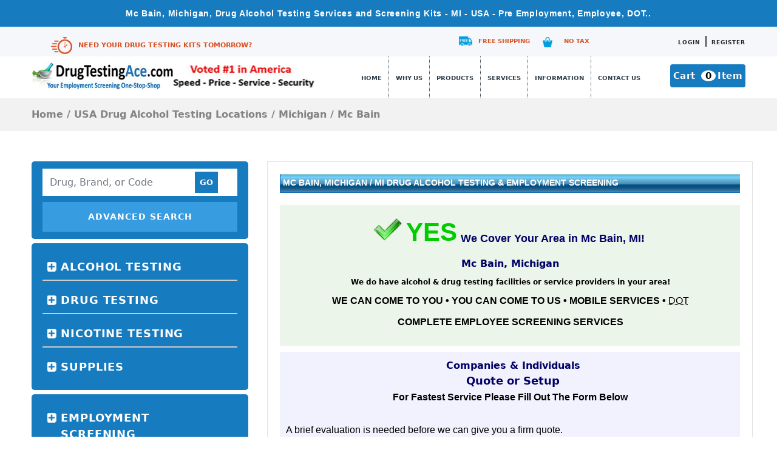

--- FILE ---
content_type: text/html; charset=UTF-8
request_url: https://drugtestingace.com/usa-drug-alcohol-testing-locations/michigan-mi/mc-bain-alcohol-drug-testing-screening-services-michigan-mi/
body_size: 22082
content:
<!DOCTYPE HTML>
<html xmlns="http://www.w3.org/1999/xhtml" lang="en-US">
<head>
<meta http-equiv="Content-Type" content="text/html; charset=UTF-8" />
<meta name="viewport" content="width=device-width, initial-scale=1.0">
<title>

Mc Bain, MI: Alcohol and Drug Testing Services and Instant Screening Kits.Drug Testing Ace</title>
	<link href="https://drugtestingace.com/wp-content/themes/drug-ace/css/bootstrap.css" type="text/css" rel="stylesheet">	
<link href="https://drugtestingace.com/wp-content/themes/drug-ace/style.css" type="text/css" rel="stylesheet">
<link href="https://fonts.googleapis.com/css2?family=Roboto:ital,wght@0,100;0,300;0,400;0,500;0,700;0,900;1,100;1,300;1,500;1,700;1,900&display=swap" rel="stylesheet">
<style id="jetpack-boost-critical-css">@media all{*{margin:0;padding:0}a{text-decoration:none}h1{font-weight:700;font-family:"PT Sans",sans-serif}h2,h3{font-family:"PT Sans",sans-serif}a img{border:none}body{font-size:18px;color:#000;font-display:swap}p{font-family:"Open Sans",sans-serif;font-size:18px;line-height:30px;color:#000;margin-bottom:20px;font-weight:300;font-style:normal}.top_title h1{background:#167bbf;text-align:center;color:#fff;letter-spacing:.05em;padding:14px 0;font-weight:700;font-size:14px;margin-bottom:0}.product_sec{background:#fff;padding:50px 0 30px;width:100%}.product_sec h2{font-size:24px;font-weight:400;text-transform:uppercase;padding-bottom:20px}.header_grey{background:#f5f7fa;padding:9px 0 6px}.header_grey_l{height:28px;margin-bottom:6px;color:#da5123;font-weight:700;font-size:11px;padding-left:43px!important;text-transform:uppercase;padding-top:8px}.header_grey_l img{margin-right:10px}.header_grey_l a{color:#da5123}.login_sec{float:right}.login_sec a{color:#222;text-transform:uppercase;font-weight:700;font-size:13px;text-decoration:none;letter-spacing:1px}.shipping{background:url(https://drugtestingace.com/wp-content/themes/drug-ace/images/icon1.png?x86730) no-repeat scroll left center;margin-bottom:6px;color:#da5123;font-weight:700;font-size:13px;padding-left:36px!important;text-transform:uppercase;height:18px;text-decoration:none;float:left;margin-right:20px}.tax{background:url(https://drugtestingace.com/wp-content/themes/drug-ace/images/icon2.png?x86730) no-repeat scroll left center;margin-bottom:6px;color:#da5123;font-weight:700;font-size:13px;padding-left:36px!important;text-transform:uppercase;height:18px;text-decoration:none;float:right}.shipping_Btns{float:left;margin-top:4px}nav li{font-size:14px;text-decoration:none;font-weight:700;text-transform:uppercase;color:#303d48;border-right:1px dotted #303d48;padding:24px 7px;float:left;list-style:none}nav a{color:#303d48}#menu-item-22{border:none}.cart_btn{background:#167bbf;padding:8px 5px;color:#fff;font-size:15px;font-weight:600;letter-spacing:.03em;text-decoration:none;margin-top:13px;float:right;border-radius:4px}.cart_btn span{color:#000;background:#fff;height:5px;width:5px;border-radius:100%;margin-left:4px;margin-right:3px;padding:0 4px 0 7px;letter-spacing:.2em}.logo{margin-top:10px!important}.form_sec{background:#fff;padding:5px 0;padding-right:0;padding-left:0}.form_sec_input{border:none!important;width:88%!important;border-radius:0!important;float:left!important}.go_btn{padding:8px!important;font-size:13px!important;font-weight:700!important;background:#167bbf!important;border:none!important;color:#fff}.sidebar{background:#167bbf;border-radius:5px;padding:12px 18px;margin-bottom:7px;float:left;width:95%}.search_product{margin-top:10px}.search_product a{text-align:center;color:#fff;font-size:14px;font-weight:700;text-transform:uppercase;letter-spacing:1px;border:1px solid #379ce0;padding:13px 0;text-decoration:none;float:left;width:100%;background:#379ce0}.sidebar .nav-link{color:#fff;font-size:18px;letter-spacing:.05em;text-transform:uppercase;font-weight:700}.sidebar .nav-item{border-bottom:2px solid #ccc}.sidebar .nav-item img{float:left;margin-top:7px}.sidebar .nav:last-child .nav-item{border-bottom:none}ul.nav.flex-column{display:block;padding:5px 0}.mid-section{padding:15px 0;background:#f2f2f3}.servmenu{font-weight:700;font-size:16px;line-height:24px}.servmenu,.servmenu a{color:#838383}.inner-section-page{border:1px solid #e1e1e1;padding:20px 0}.nav-link{color:#167bbf}.inner-section-page{border:1px solid #e1e1e1;padding:20px 20px}.shipping{font-weight:700;font-size:13px;height:auto;text-decoration:none}.wpcf7-form.init input{width:100%}.wpcf7-form.init textarea{width:100%}.pagetext h2{font-size:18px}ul#menu-header_menu{margin:0}h3{font-size:15px;font-weight:700}.pagetext{font-size:13px;line-height:25px}#contentTxtDiv h3{font-size:14px;color:#006;font-weight:700;margin-bottom:1em;text-align:center}.centered{text-align:center}#contentTxtDiv .lightgreen{background-color:#ecf5e9;height:auto;padding:0;margin-bottom:10px}#contentTxtDiv .lightgreen *{text-align:center!important}.blue{color:#006;font-weight:600;font-size:17px;padding:10px 0 0 10px}input.wpcf7-form-control.wpcf7-text.wpcf7-validates-as-required.textfield2{padding:8px;border:1px solid #ccc!important;height:49px}.box-red{color:#fff;background-color:#6e94b5;font-weight:700;background-image:url(https://drugtestingace.com/wp-content/themes/drug/images/bluebghead.jpg);background-repeat:repeat-x;border-left:1px solid #086aba;border-bottom:1px solid #086aba;height:auto}.head.head1{height:30px;width:auto}#middleDiv .h2_text,#middleDiv h2{font-size:14px;font-weight:600;padding:6px 3px 2px 4px;vertical-align:middle}strong{font-weight:700}#contentTxtDiv ul{margin-left:3em;margin-bottom:1.5em;list-style:url(https://drugtestingace.com/wp-content/themes/drug/images/diamond.gif)}.teaser-big.col-spacing-20px.box.box-red{margin-bottom:20px}#contentTxtDiv .bluebox{background-color:#f2f2ff}.box-bottom-left{padding:20px 0}#contentTxtDiv .box h3,.box p{padding-left:10px;padding-right:10px;text-align:left}#contentTxtDiv ul{margin-left:0!important}#contentTxtDiv p{text-align:left;font-size:16px;margin-top:0;margin-bottom:1.5em;font-family:"Open Sans",sans-serif;font-weight:400}abbr{font-size:16px;font-weight:300}.breadcrumb{margin-bottom:0!important}@media only screen and (max-width:480px){img{max-width:100%}.pagetext{font-size:15px;line-height:25px}.form_sec{margin-bottom:10px}.form_sec_input{width:78%!important}.header{text-align:center}.inner-section-page{padding:20px 0}}@media only screen and (min-width:481px) and (max-width:640px){img{max-width:100%}.form_sec{margin-bottom:10px}}@media only screen and (min-width:641px) and (max-width:767px){img{max-width:100%}.form_sec{margin-bottom:10px}}@media only screen and (min-width:768px) and (max-width:991px){img{max-width:100%}.form_sec_input{width:78%!important}.logo img{width:48%}nav a{font-size:14px;padding:24px 6px}.header{padding-bottom:10px}}#menu-button{display:none}@media (max-width:991px){.header #menu-button{display:block}ul#menu-header_menu{display:none;padding-left:0}ul#menu-header_menu li{display:block;float:left;width:100%;border-right:0;padding:14px;font-size:14px}.header #menu-button{background:#f2f2f2;margin:10px auto}.header #menu-button{margin:0;padding:0;border:0;list-style:none;line-height:1;display:block;position:relative;-webkit-box-sizing:border-box;-moz-box-sizing:border-box;box-sizing:border-box}.header #menu-button{display:block;padding:14px;color:#000;font-weight:700;font-size:19px;text-transform:uppercase;text-align:center;margin:10px auto}.header #menu-button::before{top:25px;display:block;height:7px;border-top:2px solid #000;border-bottom:2px solid #000}.header #menu-button::after,.header #menu-button::before{content:"";right:20px;width:15px;position:absolute}.header #menu-button::after{top:20px;display:block;height:2px;background:#000}.header_grey_l{height:68px;margin-bottom:6px;padding-left:44px!important;text-transform:uppercase;padding-top:19px;text-align:center;width:83%;margin:0 auto 20px;border-bottom:1px solid #ccc;line-height:18px}.header_grey{padding:9px 0 16px;margin-bottom:20px}.login_sec{float:right;width:100%;text-align:center}.shipping_Btns{float:none;width:236px;margin:0 auto}.shipping{margin:0}.tax{padding-left:28px!important}.top_title{padding:13px 0}.logo{margin-bottom:20px;text-align:center;width:100%}.header{margin-bottom:12px}.header_grey_r{width:100%}.cart_btn{padding:8px 15px;float:none;display:inline-block;margin-top:30px}.navigation{text-align:center;width:100%}}@media only screen and (min-width:992px) and (max-width:1280px){img{max-width:100%}.form_sec_input{width:78%!important}nav a{font-size:10px;padding:24px 4px}.logo img{width:49%}.shipping_Btns{margin-top:7px}.shipping{font-size:10px;padding-left:36px!important}.tax{font-size:10px;padding-left:36px!important}.login_sec a{font-size:9px}}@media only screen and (min-width:1281px){.logo{padding-right:10px}}#contentTxtDiv input.wpcf7-form-control.wpcf7-text.wpcf7-validates-as-required.textfield2{width:100%}}@media all{:root{--bs-font-sans-serif:system-ui,-apple-system,"Segoe UI",Roboto,"Helvetica Neue",Arial,"Noto Sans","Liberation Sans",sans-serif,"Apple Color Emoji","Segoe UI Emoji","Segoe UI Symbol","Noto Color Emoji";--bs-body-font-family:var(--bs-font-sans-serif);--bs-body-font-size:1rem;--bs-body-font-weight:400;--bs-body-line-height:1.5;--bs-body-color:#212529;--bs-body-bg:#fff}*,::after,::before{box-sizing:border-box}@media (prefers-reduced-motion:no-preference){:root{scroll-behavior:smooth}}body{margin:0;font-family:var(--bs-body-font-family);font-size:var(--bs-body-font-size);font-weight:var(--bs-body-font-weight);line-height:var(--bs-body-line-height);color:var(--bs-body-color);text-align:var(--bs-body-text-align);background-color:var(--bs-body-bg);-webkit-text-size-adjust:100%}h1,h2,h3{margin-top:0;margin-bottom:.5rem;font-weight:500;line-height:1.2}h1{font-size:calc(1.375rem + 1.5vw)}@media (min-width:1200px){h1{font-size:2.5rem}}h2{font-size:calc(1.325rem + .9vw)}@media (min-width:1200px){h2{font-size:2rem}}h3{font-size:calc(1.3rem + .6vw)}@media (min-width:1200px){h3{font-size:1.75rem}}p{margin-top:0;margin-bottom:1rem}abbr[title]{-webkit-text-decoration:underline dotted;text-decoration:underline dotted;-webkit-text-decoration-skip-ink:none;text-decoration-skip-ink:none}ul{padding-left:2rem}ul{margin-top:0;margin-bottom:1rem}strong{font-weight:bolder}a{color:#0d6efd;text-decoration:underline}img{vertical-align:middle}table{caption-side:bottom;border-collapse:collapse}tbody,td,tr{border-color:inherit;border-style:solid;border-width:0}label{display:inline-block}input,textarea{margin:0;font-family:inherit;font-size:inherit;line-height:inherit}[type=submit]{-webkit-appearance:button}textarea{resize:vertical}[type=search]{outline-offset:-2px;-webkit-appearance:textfield}.container{width:100%;padding-right:var(--bs-gutter-x,.75rem);padding-left:var(--bs-gutter-x,.75rem);margin-right:auto;margin-left:auto}@media (min-width:576px){.container{max-width:540px}}@media (min-width:768px){.container{max-width:720px}}@media (min-width:992px){.container{max-width:960px}}@media (min-width:1200px){.container{max-width:1200px}}@media (min-width:1400px){.container{max-width:1320px}}.row{--bs-gutter-x:1.5rem;--bs-gutter-y:0;display:flex;flex-wrap:wrap;margin-top:calc(var(--bs-gutter-y)*-1);margin-right:calc(var(--bs-gutter-x)*-.5);margin-left:calc(var(--bs-gutter-x)*-.5)}.row>*{flex-shrink:0;width:100%;max-width:100%;padding-right:calc(var(--bs-gutter-x)*.5);padding-left:calc(var(--bs-gutter-x)*.5);margin-top:var(--bs-gutter-y)}@media (min-width:768px){.col-md-4{flex:0 0 auto;width:33.33333333%}.col-md-5{flex:0 0 auto;width:41.66666667%}.col-md-7{flex:0 0 auto;width:58.33333333%}.col-md-8{flex:0 0 auto;width:66.66666667%}}.form-control{display:block;width:100%;padding:.375rem .75rem;font-size:1rem;font-weight:400;line-height:1.5;color:#212529;background-color:#fff;background-clip:padding-box;border:1px solid #ced4da;-webkit-appearance:none;-moz-appearance:none;appearance:none;border-radius:.25rem}.form-control::-moz-placeholder{color:#6c757d;opacity:1}.form-control::placeholder{color:#6c757d;opacity:1}.nav{display:flex;flex-wrap:wrap;padding-left:0;margin-bottom:0;list-style:none}.nav-link{display:block;padding:.5rem 1rem;color:#0d6efd;text-decoration:none}.breadcrumb{display:flex;flex-wrap:wrap;padding:0 0;margin-bottom:1rem;list-style:none}.clearfix::after{display:block;clear:both;content:""}.flex-column{flex-direction:column!important}.my-2{margin-top:.5rem!important;margin-bottom:.5rem!important}@media (min-width:768px){.my-md-0{margin-top:0!important;margin-bottom:0!important}}}@media all{ul{box-sizing:border-box}.wpcf7 .screen-reader-response{position:absolute;overflow:hidden;clip:rect(1px,1px,1px,1px);clip-path:inset(50%);height:1px;width:1px;margin:-1px;padding:0;border:0;word-wrap:normal!important}.wpcf7 form .wpcf7-response-output{margin:2em .5em 1em;padding:.2em 1em;border:2px solid #00a0d2}.wpcf7 form.init .wpcf7-response-output{display:none}.wpcf7-form-control-wrap{position:relative}}</style><meta name='robots' content='index, follow, max-image-preview:large, max-snippet:-1, max-video-preview:-1' />
	<style>img:is([sizes="auto" i], [sizes^="auto," i]) { contain-intrinsic-size: 3000px 1500px }</style>
	
	<!-- This site is optimized with the Yoast SEO plugin v26.3 - https://yoast.com/wordpress/plugins/seo/ -->
	<meta name="description" content="Drug alcohol testing and screening services for Mc Bain, MI 49657. 24/7/365 Mobile onsite and offsite, reasonable suspicion, post accident, random alcohol and drug testing services. Saliva, breath, urine, and hair drug testing. 5 panel and 10 panel drug screen. Employment, pre employment and DOT drug testing. THC marijuana drug testing." />
	<link rel="canonical" href="https://drugtestingace.com/usa-drug-alcohol-testing-locations/michigan-mi/mc-bain-alcohol-drug-testing-screening-services-michigan-mi/" />
	<meta property="og:locale" content="en_US" />
	<meta property="og:type" content="article" />
	<meta property="og:title" content="Mc Bain, MI: Alcohol and Drug Testing Services and Instant Screening Kits." />
	<meta property="og:description" content="Drug alcohol testing and screening services for Mc Bain, MI 49657. 24/7/365 Mobile onsite and offsite, reasonable suspicion, post accident, random alcohol and drug testing services. Saliva, breath, urine, and hair drug testing. 5 panel and 10 panel drug screen. Employment, pre employment and DOT drug testing. THC marijuana drug testing." />
	<meta property="og:url" content="https://drugtestingace.com/usa-drug-alcohol-testing-locations/michigan-mi/mc-bain-alcohol-drug-testing-screening-services-michigan-mi/" />
	<meta property="og:site_name" content="Drug Testing Ace" />
	<meta property="article:publisher" content="https://www.facebook.com/Employee.Drug.Testing.Ace/" />
	<meta name="twitter:card" content="summary_large_image" />
	<meta name="twitter:site" content="@DrugTestingAce" />
	<script data-jetpack-boost="ignore" type="application/ld+json" class="yoast-schema-graph">{"@context":"https://schema.org","@graph":[{"@type":"WebPage","@id":"https://drugtestingace.com/usa-drug-alcohol-testing-locations/michigan-mi/mc-bain-alcohol-drug-testing-screening-services-michigan-mi/","url":"https://drugtestingace.com/usa-drug-alcohol-testing-locations/michigan-mi/mc-bain-alcohol-drug-testing-screening-services-michigan-mi/","name":"Mc Bain, MI: Alcohol and Drug Testing Services and Instant Screening Kits.","isPartOf":{"@id":"https://drugtestingace.com/#website"},"datePublished":"2017-01-20T22:57:12+00:00","description":"Drug alcohol testing and screening services for Mc Bain, MI 49657. 24/7/365 Mobile onsite and offsite, reasonable suspicion, post accident, random alcohol and drug testing services. Saliva, breath, urine, and hair drug testing. 5 panel and 10 panel drug screen. Employment, pre employment and DOT drug testing. THC marijuana drug testing.","breadcrumb":{"@id":"https://drugtestingace.com/usa-drug-alcohol-testing-locations/michigan-mi/mc-bain-alcohol-drug-testing-screening-services-michigan-mi/#breadcrumb"},"inLanguage":"en-US","potentialAction":[{"@type":"ReadAction","target":["https://drugtestingace.com/usa-drug-alcohol-testing-locations/michigan-mi/mc-bain-alcohol-drug-testing-screening-services-michigan-mi/"]}]},{"@type":"BreadcrumbList","@id":"https://drugtestingace.com/usa-drug-alcohol-testing-locations/michigan-mi/mc-bain-alcohol-drug-testing-screening-services-michigan-mi/#breadcrumb","itemListElement":[{"@type":"ListItem","position":1,"name":"Home","item":"https://drugtestingace.com/"},{"@type":"ListItem","position":2,"name":"USA Drug Alcohol Testing Locations","item":"https://drugtestingace.com/usa-drug-alcohol-testing-locations/"},{"@type":"ListItem","position":3,"name":"Mc Bain"}]},{"@type":"WebSite","@id":"https://drugtestingace.com/#website","url":"https://drugtestingace.com/","name":"Drug Testing Ace","description":"#1 American Drug Testing Kits and Employment Screening Services","publisher":{"@id":"https://drugtestingace.com/#organization"},"potentialAction":[{"@type":"SearchAction","target":{"@type":"EntryPoint","urlTemplate":"https://drugtestingace.com/?s={search_term_string}"},"query-input":{"@type":"PropertyValueSpecification","valueRequired":true,"valueName":"search_term_string"}}],"inLanguage":"en-US"},{"@type":"Organization","@id":"https://drugtestingace.com/#organization","name":"Drug Testing Ace","url":"https://drugtestingace.com/","logo":{"@type":"ImageObject","inLanguage":"en-US","@id":"https://drugtestingace.com/#/schema/logo/image/","url":"https://drugtestingace.com/wp-content/uploads/2021/04/DrugTestingAce-Employment-Screening-and-Test-Kits-1.jpg","contentUrl":"https://drugtestingace.com/wp-content/uploads/2021/04/DrugTestingAce-Employment-Screening-and-Test-Kits-1.jpg","width":600,"height":152,"caption":"Drug Testing Ace"},"image":{"@id":"https://drugtestingace.com/#/schema/logo/image/"},"sameAs":["https://www.facebook.com/Employee.Drug.Testing.Ace/","https://x.com/DrugTestingAce","https://www.instagram.com/drugtestingace/","https://www.linkedin.com/company/employee-drug-testing-ace/","http://www.myspace.com/drug-testing-kits","http://www.youtube.com/EmployeeDrugTesting"]}]}</script>
	<!-- / Yoast SEO plugin. -->


<link rel='dns-prefetch' href='//www.googletagmanager.com' />
<link rel='dns-prefetch' href='//challenges.cloudflare.com' />
<link rel='preconnect' href='//i0.wp.com' />
<link rel="alternate" type="application/rss+xml" title="Drug Testing Ace &raquo; Mc Bain Comments Feed" href="https://drugtestingace.com/usa-drug-alcohol-testing-locations/michigan-mi/mc-bain-alcohol-drug-testing-screening-services-michigan-mi/feed/" />

<noscript><link rel='stylesheet' id='all-css-d7bcf485ee03ea143dae8cc06fffe420' href='https://drugtestingace.com/wp-content/boost-cache/static/44a2c66a02.min.css' type='text/css' media='all' /></noscript><link rel='stylesheet' id='all-css-d7bcf485ee03ea143dae8cc06fffe420' href='https://drugtestingace.com/wp-content/boost-cache/static/44a2c66a02.min.css' type='text/css' media="not all" data-media="all" onload="this.media=this.dataset.media; delete this.dataset.media; this.removeAttribute( 'onload' );" />
<noscript><link rel='stylesheet' id='only-screen-and-max-width-768px-css-0874d4c49f6da2c2ef4dd11824ac00c1' href='https://drugtestingace.com/wp-content/boost-cache/static/b172d753c3.min.css' type='text/css' media='only screen and (max-width: 768px)' /></noscript><link rel='stylesheet' id='only-screen-and-max-width-768px-css-0874d4c49f6da2c2ef4dd11824ac00c1' href='https://drugtestingace.com/wp-content/boost-cache/static/b172d753c3.min.css' type='text/css' media="not all" data-media="only screen and (max-width: 768px)" onload="this.media=this.dataset.media; delete this.dataset.media; this.removeAttribute( 'onload' );" />
<style id='wp-emoji-styles-inline-css'>

	img.wp-smiley, img.emoji {
		display: inline !important;
		border: none !important;
		box-shadow: none !important;
		height: 1em !important;
		width: 1em !important;
		margin: 0 0.07em !important;
		vertical-align: -0.1em !important;
		background: none !important;
		padding: 0 !important;
	}
</style>
<style id='classic-theme-styles-inline-css'>
/*! This file is auto-generated */
.wp-block-button__link{color:#fff;background-color:#32373c;border-radius:9999px;box-shadow:none;text-decoration:none;padding:calc(.667em + 2px) calc(1.333em + 2px);font-size:1.125em}.wp-block-file__button{background:#32373c;color:#fff;text-decoration:none}
</style>
<style id='global-styles-inline-css'>
:root{--wp--preset--aspect-ratio--square: 1;--wp--preset--aspect-ratio--4-3: 4/3;--wp--preset--aspect-ratio--3-4: 3/4;--wp--preset--aspect-ratio--3-2: 3/2;--wp--preset--aspect-ratio--2-3: 2/3;--wp--preset--aspect-ratio--16-9: 16/9;--wp--preset--aspect-ratio--9-16: 9/16;--wp--preset--color--black: #000000;--wp--preset--color--cyan-bluish-gray: #abb8c3;--wp--preset--color--white: #ffffff;--wp--preset--color--pale-pink: #f78da7;--wp--preset--color--vivid-red: #cf2e2e;--wp--preset--color--luminous-vivid-orange: #ff6900;--wp--preset--color--luminous-vivid-amber: #fcb900;--wp--preset--color--light-green-cyan: #7bdcb5;--wp--preset--color--vivid-green-cyan: #00d084;--wp--preset--color--pale-cyan-blue: #8ed1fc;--wp--preset--color--vivid-cyan-blue: #0693e3;--wp--preset--color--vivid-purple: #9b51e0;--wp--preset--gradient--vivid-cyan-blue-to-vivid-purple: linear-gradient(135deg,rgba(6,147,227,1) 0%,rgb(155,81,224) 100%);--wp--preset--gradient--light-green-cyan-to-vivid-green-cyan: linear-gradient(135deg,rgb(122,220,180) 0%,rgb(0,208,130) 100%);--wp--preset--gradient--luminous-vivid-amber-to-luminous-vivid-orange: linear-gradient(135deg,rgba(252,185,0,1) 0%,rgba(255,105,0,1) 100%);--wp--preset--gradient--luminous-vivid-orange-to-vivid-red: linear-gradient(135deg,rgba(255,105,0,1) 0%,rgb(207,46,46) 100%);--wp--preset--gradient--very-light-gray-to-cyan-bluish-gray: linear-gradient(135deg,rgb(238,238,238) 0%,rgb(169,184,195) 100%);--wp--preset--gradient--cool-to-warm-spectrum: linear-gradient(135deg,rgb(74,234,220) 0%,rgb(151,120,209) 20%,rgb(207,42,186) 40%,rgb(238,44,130) 60%,rgb(251,105,98) 80%,rgb(254,248,76) 100%);--wp--preset--gradient--blush-light-purple: linear-gradient(135deg,rgb(255,206,236) 0%,rgb(152,150,240) 100%);--wp--preset--gradient--blush-bordeaux: linear-gradient(135deg,rgb(254,205,165) 0%,rgb(254,45,45) 50%,rgb(107,0,62) 100%);--wp--preset--gradient--luminous-dusk: linear-gradient(135deg,rgb(255,203,112) 0%,rgb(199,81,192) 50%,rgb(65,88,208) 100%);--wp--preset--gradient--pale-ocean: linear-gradient(135deg,rgb(255,245,203) 0%,rgb(182,227,212) 50%,rgb(51,167,181) 100%);--wp--preset--gradient--electric-grass: linear-gradient(135deg,rgb(202,248,128) 0%,rgb(113,206,126) 100%);--wp--preset--gradient--midnight: linear-gradient(135deg,rgb(2,3,129) 0%,rgb(40,116,252) 100%);--wp--preset--font-size--small: 13px;--wp--preset--font-size--medium: 20px;--wp--preset--font-size--large: 36px;--wp--preset--font-size--x-large: 42px;--wp--preset--spacing--20: 0.44rem;--wp--preset--spacing--30: 0.67rem;--wp--preset--spacing--40: 1rem;--wp--preset--spacing--50: 1.5rem;--wp--preset--spacing--60: 2.25rem;--wp--preset--spacing--70: 3.38rem;--wp--preset--spacing--80: 5.06rem;--wp--preset--shadow--natural: 6px 6px 9px rgba(0, 0, 0, 0.2);--wp--preset--shadow--deep: 12px 12px 50px rgba(0, 0, 0, 0.4);--wp--preset--shadow--sharp: 6px 6px 0px rgba(0, 0, 0, 0.2);--wp--preset--shadow--outlined: 6px 6px 0px -3px rgba(255, 255, 255, 1), 6px 6px rgba(0, 0, 0, 1);--wp--preset--shadow--crisp: 6px 6px 0px rgba(0, 0, 0, 1);}:where(.is-layout-flex){gap: 0.5em;}:where(.is-layout-grid){gap: 0.5em;}body .is-layout-flex{display: flex;}.is-layout-flex{flex-wrap: wrap;align-items: center;}.is-layout-flex > :is(*, div){margin: 0;}body .is-layout-grid{display: grid;}.is-layout-grid > :is(*, div){margin: 0;}:where(.wp-block-columns.is-layout-flex){gap: 2em;}:where(.wp-block-columns.is-layout-grid){gap: 2em;}:where(.wp-block-post-template.is-layout-flex){gap: 1.25em;}:where(.wp-block-post-template.is-layout-grid){gap: 1.25em;}.has-black-color{color: var(--wp--preset--color--black) !important;}.has-cyan-bluish-gray-color{color: var(--wp--preset--color--cyan-bluish-gray) !important;}.has-white-color{color: var(--wp--preset--color--white) !important;}.has-pale-pink-color{color: var(--wp--preset--color--pale-pink) !important;}.has-vivid-red-color{color: var(--wp--preset--color--vivid-red) !important;}.has-luminous-vivid-orange-color{color: var(--wp--preset--color--luminous-vivid-orange) !important;}.has-luminous-vivid-amber-color{color: var(--wp--preset--color--luminous-vivid-amber) !important;}.has-light-green-cyan-color{color: var(--wp--preset--color--light-green-cyan) !important;}.has-vivid-green-cyan-color{color: var(--wp--preset--color--vivid-green-cyan) !important;}.has-pale-cyan-blue-color{color: var(--wp--preset--color--pale-cyan-blue) !important;}.has-vivid-cyan-blue-color{color: var(--wp--preset--color--vivid-cyan-blue) !important;}.has-vivid-purple-color{color: var(--wp--preset--color--vivid-purple) !important;}.has-black-background-color{background-color: var(--wp--preset--color--black) !important;}.has-cyan-bluish-gray-background-color{background-color: var(--wp--preset--color--cyan-bluish-gray) !important;}.has-white-background-color{background-color: var(--wp--preset--color--white) !important;}.has-pale-pink-background-color{background-color: var(--wp--preset--color--pale-pink) !important;}.has-vivid-red-background-color{background-color: var(--wp--preset--color--vivid-red) !important;}.has-luminous-vivid-orange-background-color{background-color: var(--wp--preset--color--luminous-vivid-orange) !important;}.has-luminous-vivid-amber-background-color{background-color: var(--wp--preset--color--luminous-vivid-amber) !important;}.has-light-green-cyan-background-color{background-color: var(--wp--preset--color--light-green-cyan) !important;}.has-vivid-green-cyan-background-color{background-color: var(--wp--preset--color--vivid-green-cyan) !important;}.has-pale-cyan-blue-background-color{background-color: var(--wp--preset--color--pale-cyan-blue) !important;}.has-vivid-cyan-blue-background-color{background-color: var(--wp--preset--color--vivid-cyan-blue) !important;}.has-vivid-purple-background-color{background-color: var(--wp--preset--color--vivid-purple) !important;}.has-black-border-color{border-color: var(--wp--preset--color--black) !important;}.has-cyan-bluish-gray-border-color{border-color: var(--wp--preset--color--cyan-bluish-gray) !important;}.has-white-border-color{border-color: var(--wp--preset--color--white) !important;}.has-pale-pink-border-color{border-color: var(--wp--preset--color--pale-pink) !important;}.has-vivid-red-border-color{border-color: var(--wp--preset--color--vivid-red) !important;}.has-luminous-vivid-orange-border-color{border-color: var(--wp--preset--color--luminous-vivid-orange) !important;}.has-luminous-vivid-amber-border-color{border-color: var(--wp--preset--color--luminous-vivid-amber) !important;}.has-light-green-cyan-border-color{border-color: var(--wp--preset--color--light-green-cyan) !important;}.has-vivid-green-cyan-border-color{border-color: var(--wp--preset--color--vivid-green-cyan) !important;}.has-pale-cyan-blue-border-color{border-color: var(--wp--preset--color--pale-cyan-blue) !important;}.has-vivid-cyan-blue-border-color{border-color: var(--wp--preset--color--vivid-cyan-blue) !important;}.has-vivid-purple-border-color{border-color: var(--wp--preset--color--vivid-purple) !important;}.has-vivid-cyan-blue-to-vivid-purple-gradient-background{background: var(--wp--preset--gradient--vivid-cyan-blue-to-vivid-purple) !important;}.has-light-green-cyan-to-vivid-green-cyan-gradient-background{background: var(--wp--preset--gradient--light-green-cyan-to-vivid-green-cyan) !important;}.has-luminous-vivid-amber-to-luminous-vivid-orange-gradient-background{background: var(--wp--preset--gradient--luminous-vivid-amber-to-luminous-vivid-orange) !important;}.has-luminous-vivid-orange-to-vivid-red-gradient-background{background: var(--wp--preset--gradient--luminous-vivid-orange-to-vivid-red) !important;}.has-very-light-gray-to-cyan-bluish-gray-gradient-background{background: var(--wp--preset--gradient--very-light-gray-to-cyan-bluish-gray) !important;}.has-cool-to-warm-spectrum-gradient-background{background: var(--wp--preset--gradient--cool-to-warm-spectrum) !important;}.has-blush-light-purple-gradient-background{background: var(--wp--preset--gradient--blush-light-purple) !important;}.has-blush-bordeaux-gradient-background{background: var(--wp--preset--gradient--blush-bordeaux) !important;}.has-luminous-dusk-gradient-background{background: var(--wp--preset--gradient--luminous-dusk) !important;}.has-pale-ocean-gradient-background{background: var(--wp--preset--gradient--pale-ocean) !important;}.has-electric-grass-gradient-background{background: var(--wp--preset--gradient--electric-grass) !important;}.has-midnight-gradient-background{background: var(--wp--preset--gradient--midnight) !important;}.has-small-font-size{font-size: var(--wp--preset--font-size--small) !important;}.has-medium-font-size{font-size: var(--wp--preset--font-size--medium) !important;}.has-large-font-size{font-size: var(--wp--preset--font-size--large) !important;}.has-x-large-font-size{font-size: var(--wp--preset--font-size--x-large) !important;}
:where(.wp-block-post-template.is-layout-flex){gap: 1.25em;}:where(.wp-block-post-template.is-layout-grid){gap: 1.25em;}
:where(.wp-block-columns.is-layout-flex){gap: 2em;}:where(.wp-block-columns.is-layout-grid){gap: 2em;}
:root :where(.wp-block-pullquote){font-size: 1.5em;line-height: 1.6;}
</style>
<style id='woocommerce-inline-inline-css'>
.woocommerce form .form-row .required { visibility: visible; }
</style>
<style id='quads-styles-inline-css'>

    .quads-location ins.adsbygoogle {
        background: transparent !important;
    }.quads-location .quads_rotator_img{ opacity:1 !important;}
    .quads.quads_ad_container { display: grid; grid-template-columns: auto; grid-gap: 10px; padding: 10px; }
    .grid_image{animation: fadeIn 0.5s;-webkit-animation: fadeIn 0.5s;-moz-animation: fadeIn 0.5s;
        -o-animation: fadeIn 0.5s;-ms-animation: fadeIn 0.5s;}
    .quads-ad-label { font-size: 12px; text-align: center; color: #333;}
    .quads_click_impression { display: none;} .quads-location, .quads-ads-space{max-width:100%;} @media only screen and (max-width: 480px) { .quads-ads-space, .penci-builder-element .quads-ads-space{max-width:340px;}}
</style>





<link rel="https://api.w.org/" href="https://drugtestingace.com/wp-json/" /><link rel="EditURI" type="application/rsd+xml" title="RSD" href="https://drugtestingace.com/xmlrpc.php?rsd" />
<meta name="generator" content="WordPress 6.8.3" />
<meta name="generator" content="WooCommerce 10.3.5" />
<link rel='shortlink' href='https://drugtestingace.com/?p=16063' />
<link rel="alternate" title="oEmbed (JSON)" type="application/json+oembed" href="https://drugtestingace.com/wp-json/oembed/1.0/embed?url=https%3A%2F%2Fdrugtestingace.com%2Fusa-drug-alcohol-testing-locations%2Fmichigan-mi%2Fmc-bain-alcohol-drug-testing-screening-services-michigan-mi%2F" />
<link rel="alternate" title="oEmbed (XML)" type="text/xml+oembed" href="https://drugtestingace.com/wp-json/oembed/1.0/embed?url=https%3A%2F%2Fdrugtestingace.com%2Fusa-drug-alcohol-testing-locations%2Fmichigan-mi%2Fmc-bain-alcohol-drug-testing-screening-services-michigan-mi%2F&#038;format=xml" />

<!-- This website runs the Product Feed PRO for WooCommerce by AdTribes.io plugin - version woocommercesea_option_installed_version -->
	<noscript><style>.woocommerce-product-gallery{ opacity: 1 !important; }</style></noscript>
	<meta name="generator" content="Elementor 3.33.0; features: additional_custom_breakpoints; settings: css_print_method-external, google_font-enabled, font_display-swap">
			<style>
				.e-con.e-parent:nth-of-type(n+4):not(.e-lazyloaded):not(.e-no-lazyload),
				.e-con.e-parent:nth-of-type(n+4):not(.e-lazyloaded):not(.e-no-lazyload) * {
					background-image: none !important;
				}
				@media screen and (max-height: 1024px) {
					.e-con.e-parent:nth-of-type(n+3):not(.e-lazyloaded):not(.e-no-lazyload),
					.e-con.e-parent:nth-of-type(n+3):not(.e-lazyloaded):not(.e-no-lazyload) * {
						background-image: none !important;
					}
				}
				@media screen and (max-height: 640px) {
					.e-con.e-parent:nth-of-type(n+2):not(.e-lazyloaded):not(.e-no-lazyload),
					.e-con.e-parent:nth-of-type(n+2):not(.e-lazyloaded):not(.e-no-lazyload) * {
						background-image: none !important;
					}
				}
			</style>
			<!-- There is no amphtml version available for this URL. -->		<style type="text/css" id="wp-custom-css">
			.anr_captcha_field {
    float: right;
    position: relative;
    top: -164px;
    right: 12px;
}


.term_cont {
    float: left;
    width: 100%;
    /*margin-bottom: 74px;*/
}
.g-recaptcha.check-cap > div {
    float: right;
    margin-bottom: 10px;
}
.footer_nav {
    padding-left: 0;
    list-style: none;
    border-top: dashed 1px #f5f7fa;
    font-family: 'PT Sans';
    padding-top: 10px;
    margin: 0 !important;
}
footer h5 {
    font-family: 'PT Sans';
}
div#contentTxtDiv ul li a {
    
    font-size: 14px;
}
@media (max-width: 991px){
ul#menu-header_menu li {
    
    padding: 30px 14px;
    font-size: 16px;
    border-top: 1px solid #ccc;
}
}
.page-template-home .banner_sec .col {
	max-width: 440px;
}		</style>
		</head>
<body class="wp-singular usa-template-default single single-usa postid-16063 wp-theme-drug-ace theme-drug-ace woocommerce-no-js elementor-default elementor-kit-68466">         
	
<div class="top_title">

<div class="clearfix">
<h1>Mc Bain, Michigan, Drug Alcohol Testing Services and Screening Kits - MI - USA - Pre Employment, Employee, DOT..</h1></div>	
</div>	
<!--	======== header_grey ========-->
		<div class="header_grey">
<div class="container">
	<div class="row">
    <div class="col-md-7 header_grey_l"><img loading="lazy" alt="free-shipping" src="https://drugtestingace.com/wp-content/themes/drug-ace/images/clock.png" width="36" height="28"><a href="https://drugtestingace.com/free-shipping-no-tax-express-shipping-information/#overnight_shipping">Need Your Drug Testing Kits Tomorrow?</a></div>
    <div class="col-md-5 header_grey_r"><div class="shipping_Btns"><a class="shipping" href="https://drugtestingace.com/free-shipping-no-tax-express-shipping-information/">Free Shipping</a> <a class="tax" href="https://drugtestingace.com/free-shipping-no-tax-express-shipping-information/"> No Tax</a></div>
<div class="login_sec"><a href="https://drugtestingace.com/login">Login</a> | <a href="https://drugtestingace.com/register">Register</a></div>
</div>
  </div>
	</div>
	</div>	

	<div class="header">
<div class="container">
	<div class="row">
    <div class="col-md-5 logo"><a href="https://drugtestingace.com"><img loading="lazy" alt="drugtestingace" src="https://drugtestingace.com/wp-content/themes/drug-ace/images/logo.jpg" width="300" height="45"><img loading="lazy"  alt="drugtestingace" src="https://drugtestingace.com/wp-content/themes/drug-ace/images/voted.jpg" width="175" height="38"></a></div>
    <div class="col-md-7 navigation">
		
		
	<nav class="my-2 my-md-0 mr-md-3">
		<div id="menu-button" >Menu</div>
   <ul id="menu-header_menu" class=""><li id="menu-item-21" class="menu-item menu-item-type-custom menu-item-object-custom menu-item-home menu-item-21"><a href="https://drugtestingace.com/">Home</a></li>
<li id="menu-item-26" class="menu-item menu-item-type-post_type menu-item-object-page menu-item-26"><a href="https://drugtestingace.com/why-us/">Why Us</a></li>
<li id="menu-item-34292" class="menu-item menu-item-type-post_type menu-item-object-page menu-item-34292"><a href="https://drugtestingace.com/store/test-kits">Products</a></li>
<li id="menu-item-24" class="menu-item menu-item-type-post_type menu-item-object-page menu-item-24"><a href="https://drugtestingace.com/alcohol-drug-testing-services-confirmation-mro/">Services</a></li>
<li id="menu-item-23" class="menu-item menu-item-type-post_type menu-item-object-page menu-item-23"><a href="https://drugtestingace.com/drug-testing-information/">Information</a></li>
<li id="menu-item-22" class="menu-item menu-item-type-post_type menu-item-object-page menu-item-22"><a href="https://drugtestingace.com/contact-us/">Contact Us</a></li>
</ul>					
  </nav>
<a class="cart_btn" href="https://drugtestingace.com/cart/">Cart <span>0</span>Item</a>

</div>
  </div>
	</div>
	</div>
	<!--	======== header ========--><div class="mid-section">
    <div class="container">
    <div class="clearfix">
    <div class="servmenu">
    <ul class="breadcrumb">
    <li><a property="item" typeof="WebPage" title="Go to Drug Testing Ace." href="https://drugtestingace.com" class="home"><span property="name">Home</span></a><meta property="position" content="1">&nbsp;&#047;&nbsp;<span property="itemListElement" typeof="ListItem"><a property="item" typeof="WebPage" title="Go to USA Drug Alcohol Testing Locations." href="https://drugtestingace.com/usa-drug-alcohol-testing-locations/" class="archive post-usa-archive"><span property="name">USA Drug Alcohol Testing Locations</span></a><meta property="position" content="2"></span>&nbsp;&#047;&nbsp;<span property="itemListElement" typeof="ListItem"><a property="item" typeof="WebPage" title="Go to the Michigan State archives." href="https://drugtestingace.com/usa-drug-alcohol-testing-locations/michigan-mi/" class="taxonomy edta_state"><span property="name">Michigan</span></a><meta property="position" content="3"></span>&nbsp;&#047;&nbsp;<span property="itemListElement" typeof="ListItem"><span property="name">Mc Bain</span><meta property="position" content="4"></span></li>
   </ul>
    </div><!-- servmenu -->
    </div><!-- clearfix -->
    </div><!-- container -->
    </div><div class="product_sec">
  <div class="container">
  <div class="row">
		

<div class="col-md-4">

<div class="sidebar">
<div class="form_sec">
      <form method="get" action="https://drugtestingace.com/search-drug">
    <input type="search" name="keyword" class="form-control form_sec_input" id="firstName" placeholder="Drug, Brand, or Code" value=""><input type="submit" value="GO" name="submit" class="go_btn"/></form>


    
    </div>
    <div class="search_product"><a href="https://drugtestingace.com/advanced-search/">Advanced Search</a></div>
    

      </div>

<div class="sidebar">



<ul class="nav flex-column">
<li class="nav-item">

<img loading="lazy"   alt="plus"  src="https://drugtestingace.com/wp-content/themes/drug-ace/images/plus_04.png" width="30" height="30">
<a class="nav-link active" href="https://drugtestingace.com/store/testing-kits/alcohol-testing/">
Alcohol Testing</a>
</li>
</ul>
                

<ul class="nav flex-column">
<li class="nav-item">

<img loading="lazy"   alt="plus"  src="https://drugtestingace.com/wp-content/themes/drug-ace/images/plus_04.png" width="30" height="30">
<a class="nav-link active" href="https://drugtestingace.com/store/testing-kits/instant-drug-testing-kits/">
Drug Testing</a>
</li>
</ul>
                

<ul class="nav flex-column">
<li class="nav-item">

<img loading="lazy"   alt="plus"  src="https://drugtestingace.com/wp-content/themes/drug-ace/images/plus_04.png" width="30" height="30">
<a class="nav-link active" href="https://drugtestingace.com/store/testing-kits/nicotine-cotinine-testing/">
Nicotine Testing</a>
</li>
</ul>
                

<ul class="nav flex-column">
<li class="nav-item">

<img loading="lazy"   alt="plus"  src="https://drugtestingace.com/wp-content/themes/drug-ace/images/plus_04.png" width="30" height="30">
<a class="nav-link active" href="https://drugtestingace.com/store/testing-kits/drug-testing-screening-supplies/">
Supplies</a>
</li>
</ul>
                
 
</div>


<div class="sidebar">


<ul class="nav flex-column">
<li class="nav-item">
<img loading="lazy"  alt="drugtestingace"  src="https://drugtestingace.com/wp-content/themes/drug-ace/images/plus_04.png" width="30" height="30">
<a class="nav-link active" href="https://drugtestingace.com/mobile-onsite-offsite-alcohol-drug-testing-screening-services/">Employment Screening</a>
</li>
</ul>
<ul class="nav flex-column">
<li class="nav-item">
<img loading="lazy"  alt="drugtestingace"  src="https://drugtestingace.com/wp-content/themes/drug-ace/images/plus_04.png" width="30" height="30">
<a class="nav-link active" href="https://drugtestingace.com/order-confirmation-and-confirmation-with-mro/">Confirmation and MRO</a>
</li>
</ul>


</div>




</div>

<div class="col-md-8 inner-section-page">

<div class="serv-maindiv1 city">
<div id="middleDiv" class="pagetext">
<div class="teaser-big col-spacing-20px box box-red">
<div class="top-left"></div>
<div class="top-right"></div>
<div class="head head1" style="display: block;">
<h2 style="display: block;">Mc Bain, Michigan / MI Drug Alcohol Testing &amp; Employment Screening</h2>
</div>
<div class="bottom-left"></div>
<div class="bottom-right"></div>
</div>
<div id="contentTxtDiv">
<div id="contentCoverage">
<div class="box lightgreen" style="background-color: #ecf5e9;">
<div class="box-bottom-left">
<div class="box-bottom-right">
<div class="box-top-left">
<div class="box-top-right">
<table style="width: 100%;">
<tbody>
<tr>
<td>
<h3 style="display: block; border-bottom: none;"><img loading="lazy" decoding="async" style="width: 48px; height: 38px; vertical-align: baseline;" src="/images/drug-testing-screening-images/drug-alcohol-screen-yes-checkmark.png" alt="YES we cover your area in  | Mc Bain" width="64" height="51" /><span style="font-family: 'Arial Black', Gadget, sans-serif; font-size: 42px; color: #0c0; margin: 0 2px 0 6px;">YES</span><span class="h2_text" style="font-size: 18px;">We Cover Your Area in Mc Bain, MI!</span></h3>
</td>
</tr>
</tbody>
</table>
<table style="width: 100%;">
<tbody>
<tr>
<td style="width: 100%;">
<div style="display: block; border: none; font-weight: 100;">
<div style="font-size: 16px; color: #006;"><strong>Mc Bain, Michigan</strong></div>
<div class="h2_text" style="font-size: 12px;">We do have alcohol &amp; drug testing facilities or service providers in your area!</div>
</div>
</td>
</tr>
</tbody>
</table>
<div>
<h2 class="center" style="font-weight: bold; font-size: 16px; text-align: center;"><strong>We Can Come to You • You Can Come to Us • Mobile Services • <abbr lang="en" title="Department of Transportation">DOT</abbr></strong></h2>
<h2 class="center" style="font-weight: bold; font-size: 16px; text-align: center;"><strong>Complete Employee Screening Services</strong></h2>
</div>
</div>
</div>
</div>
</div>
</div>
<div class="box bluebox">
<div class="blue centered" style="font-weight: bold; font-size: 16px; text-align: center;">Companies &amp; Individuals<br />
<span style="font-weight: bold; font-size: 18px; display: block;">Quote or Setup</span></div>
<div></div>
<div style="text-align: center;"></div>
<div style="text-align: center;">
<div class="wpcf7 no-js" id="wpcf7-f921-o1" lang="en-US" dir="ltr" data-wpcf7-id="921">
<div class="screen-reader-response"><p role="status" aria-live="polite" aria-atomic="true"></p> <ul></ul></div>
<form action="/usa-drug-alcohol-testing-locations/michigan-mi/mc-bain-alcohol-drug-testing-screening-services-michigan-mi/#wpcf7-f921-o1" method="post" class="wpcf7-form init" aria-label="Contact form" novalidate="novalidate" data-status="init">
<fieldset class="hidden-fields-container"><input type="hidden" name="_wpcf7" value="921" /><input type="hidden" name="_wpcf7_version" value="6.1.3" /><input type="hidden" name="_wpcf7_locale" value="en_US" /><input type="hidden" name="_wpcf7_unit_tag" value="wpcf7-f921-o1" /><input type="hidden" name="_wpcf7_container_post" value="0" /><input type="hidden" name="_wpcf7_posted_data_hash" value="" />
</fieldset>
<div class="wpcf7-turnstile cf-turnstile" data-sitekey="0x4AAAAAACAPQTyvuOtiG5fV" data-response-field-name="_wpcf7_turnstile_response"></div>

<p style="text-align: center;"><strong><span style="color: #000000; font-size: 16px;">For Fastest Service Please Fill Out The Form Below</span></strong>
</p>
<p><span style="color: #000000; font-size: 16px;">A brief evaluation is needed before we can give you a firm quote.<br />
</span><span style="color: #000000; font-size: 16px;">The more information you can provide now on the form regarding your needs, the more we will have ready for you on contact. Our experts will contact you within the same day or within one (1) business day. </span><span style="color: #000000; font-size: 16px;">In some cases, we might be able to email you the basic information and then set up a time to talk if needed.<br />
</span><span style="color: #000000; font-size: 16px;">Fields marked with an asterisk (<span style="color: #ff0000;">*</span>) must be completed.</span>
</p>
<p><span style="color: #000000; font-size: 18px;"></span>Person to Contact | First & Last Name: <span style="color: red;">*</span>
</p>
<p><span class="wpcf7-form-control-wrap" data-name="dta_name"><input size="40" maxlength="400" class="wpcf7-form-control wpcf7-text wpcf7-validates-as-required textfield2" aria-required="true" aria-invalid="false" value="" type="text" name="dta_name" /></span>
</p>
<p><span style="color: #000000; font-size: 18px;"></span>Company Name (if for Individual list None):<span style="color: red;">*</span><br />
<span class="wpcf7-form-control-wrap" data-name="dta_agency"><input size="40" maxlength="400" class="wpcf7-form-control wpcf7-text wpcf7-validates-as-required textfield2" aria-required="true" aria-invalid="false" value="" type="text" name="dta_agency" /></span>
</p>
<p><span style="color: #000000; font-size: 18px;"></span>Email Address:<span style="color: red;">*</span><br />
<span class="wpcf7-form-control-wrap" data-name="dta_email"><input size="40" maxlength="400" class="wpcf7-form-control wpcf7-email wpcf7-validates-as-required wpcf7-text wpcf7-validates-as-email textfield2" aria-required="true" aria-invalid="false" value="" type="email" name="dta_email" /></span>
</p>
<p><span style="color: #000000; font-size: 18px;"></span>Phone Number:<span style="color: red;">*</span><br />
<span class="wpcf7-form-control-wrap" data-name="dta_phone"><input size="40" maxlength="400" class="wpcf7-form-control wpcf7-text wpcf7-validates-as-required textfield2" aria-required="true" aria-invalid="false" value="" type="text" name="dta_phone" /></span>
</p>
<p><span style="color: #000000; font-size: 18px;"></span>Test Location(s) | City, State, & Zip Code:<span style="color: red;">*</span><br />
<span class="wpcf7-form-control-wrap" data-name="dta_quantity"><input size="40" maxlength="400" class="wpcf7-form-control wpcf7-text wpcf7-validates-as-required textfield2" aria-required="true" aria-invalid="false" value="" type="text" name="dta_quantity" /></span>
</p>
<p><span style="color: #000000; font-size: 18px;"></span>Number of People to be Tested:<span style="color: red;">*</span><br />
<span class="wpcf7-form-control-wrap" data-name="dta_subject"><input size="40" maxlength="400" class="wpcf7-form-control wpcf7-text wpcf7-validates-as-required textfield2" aria-required="true" aria-invalid="false" value="" type="text" name="dta_subject" /></span>
</p>
<p><span style="font-size: 18px;"></span>Explain Your Needs in the Box Below<span style="color: #ff0000;">*</span>. Consider including: What you need, if one time or ongoing, and if you want a quote for random, post-accident, pre-employment, background checks, physicals, driving record check, social security verification, sex offender search, patriot act search, etc.<br />
<span class="wpcf7-form-control-wrap" data-name="dta_message"><textarea cols="40" rows="10" maxlength="2000" class="wpcf7-form-control wpcf7-textarea wpcf7-validates-as-required areafield" aria-required="true" aria-invalid="false" name="dta_message"></textarea></span>
</p>
<p><div class="cf7-cf-turnstile" style="margin-top: 0px; margin-bottom: -15px;"> <div id="cf-turnstile-cf7-182801271" class="cf-turnstile" data-sitekey="0x4AAAAAACAPQTyvuOtiG5fV" data-theme="auto" data-language="auto" data-size="normal" data-retry="auto" data-retry-interval="1000" data-action="contact-form-7" data-appearance="always"></div> <script data-jetpack-boost="ignore" data-jetpack-boost="ignore">document.addEventListener("DOMContentLoaded", function() { setTimeout(function(){ var e=document.getElementById("cf-turnstile-cf7-182801271"); e&&!e.innerHTML.trim()&&(turnstile.remove("#cf-turnstile-cf7-182801271"), turnstile.render("#cf-turnstile-cf7-182801271", {sitekey:"0x4AAAAAACAPQTyvuOtiG5fV"})); }, 0); });</script> <br class="cf-turnstile-br cf-turnstile-br-cf7-182801271"> <script data-jetpack-boost="ignore" data-jetpack-boost="ignore">document.addEventListener("DOMContentLoaded",function(){document.querySelectorAll('.wpcf7-form').forEach(function(e){e.addEventListener('submit',function(){if(document.getElementById('cf-turnstile-cf7-182801271')){setTimeout(function(){turnstile.reset('#cf-turnstile-cf7-182801271');},1000)}})})});</script> </div>
</p>
<p><input class="wpcf7-form-control wpcf7-submit has-spinner" type="submit" value="Submit" />
</p><p style="display: none !important;" class="akismet-fields-container" data-prefix="_wpcf7_ak_"><label>&#916;<textarea name="_wpcf7_ak_hp_textarea" cols="45" rows="8" maxlength="100"></textarea></label><input type="hidden" id="ak_js_1" name="_wpcf7_ak_js" value="2"/><script data-jetpack-boost="ignore">document.getElementById( "ak_js_1" ).setAttribute( "value", ( new Date() ).getTime() );</script></p><div class="wpcf7-response-output" aria-hidden="true"></div>
</form>
</div>
</div>
<div style="font-size: 18px; color: #006; text-align: center;"><strong>24/7/365 Alcohol Drug Testing &amp; Employment Screening Services</strong></div>
<div style="font-size: 15px; margin-bottom: 3px; text-align: center;"><strong>Complete Mobile / Onsite / Offsite / TPA Services</strong></div>
<div style="font-size: 15px; margin-bottom: 3px; text-align: center;"><strong><em>Background Checks, Full </em>Pre Employment, Employee, DOT, and Non-DOT Testing</strong></div>
<div style="font-size: 15px; text-align: center;"><em><strong> Random, Reasonable Suspicion </strong></em><em><strong>and Post Accident Drug Alcohol Testing</strong></em></div>
<p>&nbsp;</p>
<div style="text-align: center; padding-bottom: 15px;"><span style="font-weight: normal; font-size: 15px; line-height: 30px;"><strong>Important Note:</strong> We are <span class="red">not</span> a<span class="red"> directory</span> or<span class="red"> yellow pages</span> service.<br />
</span></div>
</div>
<div class="box lightgreen" style="background-color: #ecf5e9;">
<div class="center" style="font-size: 18px; color: #d50000; padding: 15px 0px 0px; text-align: center;">NEED Something Else?</div>
<div style="font-size: 16px; text-align: center; font-weight: 500;">
<div style="font-size: 16px; text-align: center; font-weight: 500;"><a style="color: #0030ff; font-weight: bold;" href="https://drugtestingace.com/store/test-kits">Shop for Instant Drug Testing Kits &#8211; Click Here</a></div>
<div style="font-size: 16px; text-align: center; font-weight: 500;"><a style="color: #0030ff; font-weight: bold;" href="https://drugtestingace.com/drug-testing-information/">Visit our Information Center &#8211; Click Here</a></div>
<div style="font-size: 16px; text-align: center; font-weight: 500; padding-bottom: 15px;"><a style="color: #0030ff; font-weight: bold;" href=" https://drugtestingace.com/contact-us/">Contact Us for Something Else &#8211; Click Here</a></div>
</div>
</div>
</div>
</div>
</div>
<h2 style="display: inline-block; text-align: left; border-bottom: 1px solid #444; font-weight: bold; font-size: 16px; margin-top: 35px;">Mc Bain, MI: Drug Alcohol Testing and Employment Screening Information:</h2>
<ul class="city_list">
<li>Same-Day or One (1) Day Account Setup excluding weekends and holidays.</li>
</ul>
<p style="text-align: center;"><span class="h4_text" style="color: #f00;">Register Now, Test within Minutes!</span></p>
<ul class="city_list">
<li>Mobile Onsite and Offsite <strong>Drug Alcohol Testing Services</strong></li>
<li>Drug Testing <strong>Confirmation</strong> with SAMHSA Certified Labs;</li>
<li>Certified <strong>MRO</strong> Services;</li>
<li>DOT Drug and Alcohol Screening;</li>
<li><strong>Background Checks</strong>;</li>
<li><strong>Social Security</strong> Validation;</li>
<li>Motor Vehicle Report (<strong>Driving Record</strong>);</li>
<li>Patriot Act Search (<strong>Terrorism Watch List</strong>);</li>
<li><strong>Sex Offender</strong> Search;</li>
<li><strong>People</strong> Search.</li>
</ul>
<ul class="bullet-10 city_list">
<li><span class="h4_text">Post Accident Alcohol and Drug Testing Services in Mc Bain Michigan:</span> Toll free post accident hotline 24/7, One Standard Fee + mileage, no matter how remote the testing location. No Hidden Fees!</li>
<li><span class="h4_text">Fast and Flexible Alcohol and Drug Testing Services:</span> Quick turnaround time &amp; flexible result delivery. Instant drug and alcohol testing available onsite. Lab <a title="Advanced alcohol EtG testing allows for longer alcohol detection times." href="/alcohol-test-kits/etg-alcohol-testing">Advanced Alcohol EtG Test</a> and drug test results are typically available within 2 business days and are accessible via fax, phone, email or online 24/7.</li>
<li><span class="h4_text">SAMHSA Certified Drug and Alcohol Testing Labs and High-Quality MRO (Medical Review Officer) Available: </span>All lab drug screen confirmations are performed by SAMHSA certified drug and alcohol screening laboratories at no extra cost. Protect yourself with professional MRO services for less than you might think!</li>
<li><span class="h4_text">DOT Employee Drug and Alcohol Testing Screening Programs in Mc Bain MI: </span>Do you need to ensure you are in compliance with your DOT <a title="Learn more about our drug alcohol testing and screening services here." href="/store/testing-kits/alcohol-testing/dot-approved-drug-screening-testing-kits/">alcohol screening and testing</a> program? We can help with your existing DOT employee regulated alcohol drug test program or even <a href="/mobile-onsite-offsite-drug-alcohol-test-services/">administer and manage your DOT alcohol drug screening program</a> for you.</li>
</ul>
<div class="box lightgrey2" style="margin-top: 30px; padding: 15px 20px;">
<div class="box-bottom-left">
<div class="box-bottom-right">
<div class="box-top-left">
<div class="box-top-right">
<div>
<p style="font-size: 24px; text-align: center;">Unified Pricing &amp; Billing Nationwide</p>
<ul class="city_list">
<li style="text-align: left;">Same price is available for all services nationwide.</li>
<li style="text-align: left;">Centralized billing for decentralized offices.</li>
<li style="text-align: left;"><strong>No surprises &#8211; No Minimum Monthly Fees – No Hidden Fees </strong></li>
<li style="text-align: left;">One Company to Manage ALL Locations Nationwide!<br />
We offer superior customer service, and we are a rapid one-stop easy shop solution for all of your employment drug alcohol testing needs in Mc Bain MI USA.</li>
</ul>
</div>
</div>
</div>
</div>
</div>
</div>
<div class="colored_content" style="background: #f2f2f3 none repeat scroll 0% 0%; padding: 1px 20px 10px; margin-bottom: 40px;">
<h3>Mc Bain, Michigan Drug Alcohol Testing Service Coverage:</h3>
<p>Employment drug alcohol testing services (DOT and non-DOT) cover: <em>Pre employment, routine, reasonable suspicion, post accident, and random</em> <a title="Employee drug and alcohol screening is too important to leave to chance. Learn more here." href="/employee-drug-testing-screening">employee drug and alcohol screening</a>. We also offer other employment services such as physicals, background checks, DNA testing and more!</p>
<p><strong>Mc Bain Michigan coverage includes:</strong></p>
<ul class="city_list">
<li>
<h5 style="font-size: 14px !important; color: #000 !important;">Zip Code(s): <strong><em>49657</em></strong></h5>
</li>
<li>
<h5 style="font-size: 14px !important; color: #000 !important;">Area Code(s): <strong><em>231</em></strong></h5>
</li>
</ul>
</div>
<h3>Alcohol and Drug Testing Additional Information:</h3>
<ul class="city_list">
<li>Download our <a title="Download our PDF to learn more about our Mobile Onsite and Offsite Alcohol and Drug Testing Services." href="https://drugtestingace.com/wp-content/uploads/2018/06/DrugTestingAce.com-Onsite-Offsite-Alcohol-Drug-Testing-Services-Outline-1.pdf">Mobile Onsite and Offsite Drug and Alcohol Testing Services PDF</a></li>
<li>Click to learn more about our <a title="Mobile onsite and offsite drug and alcohol testing services information." href="/resources/mobile-onsite-offsite-employee-drug-testing-information">Mobile Onsite and Offsite Alcohol and Drug Testing Services.</a></li>
<li>Click for <a title="Learn about Michigan official alcohol and drug testing laws, regulations and information here." href="/resources/glossary/define-michigan-mi-drug-alcohol-testing-screening">Mc Bain, Michigan Official Alcohol and Drug Testing Laws, Regulations and Information</a></li>
</ul>
<div id="contentTxtDiv1">
<div class="leftcolC"><img loading="lazy" decoding="async" src="https://drugtestingace.com/wp-content/uploads/2017/01/mi-drug-alcohol-testing-coverage-m1.gif" alt="Mc Bain Michigan drug alcohol testing coverage." width="200" height="218" /></div>
</div>
<div id="contentTxtDiv2">
<div class="rightcolC"><img loading="lazy" decoding="async" src="https://drugtestingace.com/wp-content/uploads/2017/01/mi-alcohol-drug-screening-coverage-f1.png" alt="" width="200" height="139" /></div>
</div>
<div class="clear"></div>
<p>&nbsp;</p>
<div class="box lightgrey" style="padding: 1px 20px;">
<div class="box-bottom-left">
<div class="box-bottom-right">
<div class="box-top-left">
<div class="box-top-right">
<h3 class="center">Instant Alcohol and Drug Testing Kits Available in Mc Bain, Michigan</h3>
<ul class="city_list">
<li><span class="h4_text">All Alcohol Drug Test Kits &#8211; Free Shipping<span class="red">*</span> &#8211; No Tax<span class="red">*</span> &#8211; Next Day Delivery Available. <span class="red">*</span></span><a style="text-decoration: underline;" title="Free Shipping within the Continental USA. No Tax - Restrictions apply. Next day delivery optional - Order today and receive your alcohol and drug testing or screening kits tomorrow in Mc Bain, Michigan. Click for full details." href="/free-shipping-no-tax-express-shipping-information">Learn More</a></li>
<li>Buy high quality and accurate instant <a title="Alcohol drug testing info, kits, and links." href="/alcohol-drug-testing">alcohol drug testing</a> kits at a discount or on sale!</li>
<li>We ship to <strong>Mc Bain, Michigan</strong> fast, usually the same day.</li>
<li><strong>SAMHSA</strong> Certified Confirmation and High-Quality <strong>Medical Review Officer (MRO)</strong> services available.</li>
<li>Alcohol and drug test kits are perfect for all <a title="Employment drug testing and screening is our specialty. We offer high quality yet deeply discounted employment drug testing services and instant kits!" href="/employment-drug-testing-screening/employment-drug-testing">employment drug testing and screening</a> applications.</li>
<li><a href="/store/testing-kits/alcohol-testing/">Alcohol Testing Kits can be found here.</a></li>
<li><a href="/store/testing-kits/alcohol-testing/dot-approved-drug-screening-testing-kits/">DOT Approved Alcohol Screening Kits can be found here</a>.</li>
<li><a href="/store/testing-kits/instant-drug-testing-kits/saliva-drug-alcohol-testing-screening-kits/">Saliva Drug Testing Kits can be found here.</a></li>
<li>We also cover government &#8211; courts &#8211; prisons &#8211; DOT, non DOT, athletes, schools plus select International locations, US Territories and Military Bases.</li>
<li><strong>Additional discounts</strong> on <a title="Drug alcohol testing services are our specialty – learn more here." href="/drug-alcohol-testing">drug alcohol testing services</a> and instant kits for Bulk Orders, Government, and Non-Profits.<br />
<a style="text-decoration: underline;" title="Accurate urine, saliva and breath alcohol and drug testing and screening kits on sale or discounted in Michigan, MI. High Quality - Cheap Prices!" href="/bulk-drug-testing-screening-services">Learn More</a></li>
<li>Our drug and alcohol screening kits sold in <strong>Mc Bain Michigan</strong> are cheap but not cheap!</li>
</ul>
</div>
</div>
</div>
</div>
</div>
<div style="margin-left: 20px;">
<div style="float: left; width: 50%;">
<h4>Drug Tests by Panels</h4>
<ul class="boxes">
<li><a title="1 panel / single drug and alcohol test kits." href="/store/testing-kits/instant-drug-testing-kits/single-1-panel-drug-testing-screening-kits/">1 panel alcohol and drug testing kits</a></li>
<li><a title="Buy 2 panel drug test kits. Two panel drug screens on sale or deeply discounted." href="/store/testing-kits/instant-drug-testing-kits/multi-panel-drug-testing-kits/2-panel-drug-testing-screening-kits/">2 panel alcohol and drug testing kits</a></li>
<li><a title="Buy 3 panel drug testing kits. Three panel screen on sale or deeply discounted." href="/store/testing-kits/instant-drug-testing-kits/multi-panel-drug-testing-kits/3-panel-drug-testing-screening-kits/">3 panel alcohol and drug testing kits</a></li>
<li><a title="Buy 4 panel drug screens. Four panel drug testing kits on sale or deeply discounted." href="/store/testing-kits/instant-drug-testing-kits/multi-panel-drug-testing-kits/4-panel-drug-testing-screening-kits/">4 panel alcohol and drug testing kits</a></li>
<li><a title="Buy 5 panel drug screen. Five panel drug testing kits on sale or deeply discounted." href="/store/testing-kits/instant-drug-testing-kits/multi-panel-drug-testing-kits/5-panel-drug-testing-screening-kits/">5 panel alcohol and drug testing kits</a></li>
<li><a title="Buy 6 panel drug testing kits. Six panel drug screening kits on sale or deeply discounted." href="/store/testing-kits/instant-drug-testing-kits/multi-panel-drug-testing-kits/6-panel-drug-testing-screening-kits/">6 panel alcohol and drug testing kits</a></li>
<li><a title="Buy 7 panel drug screening. Seven panel drug test kits on sale or deeply discounted." href="/store/testing-kits/instant-drug-testing-kits/multi-panel-drug-testing-kits/7-panel-drug-testing-screening-kits/">7 panel alcohol and drug testing kits</a></li>
<li><a title="Buy 8 panel drug tests. Eight panel drug screening kits on sale or deeply discounted." href="/store/testing-kits/instant-drug-testing-kits/multi-panel-drug-testing-kits/8-panel-drug-testing-screening-kits/">8 panel alcohol and drug testing kits</a></li>
<li><a title="Buy 9 panel drug screening kits. Nine panel drug test kits on sale or deeply discounted." href="/store/testing-kits/instant-drug-testing-kits/multi-panel-drug-testing-kits/9-panel-drug-testing-screening-kits/">9 panel alcohol and drug testing kits</a></li>
<li><a title="Buy 10 panel drug screen. Ten panel drug testing kits on sale or deeply discounted." href="/store/testing-kits/instant-drug-testing-kits/multi-panel-drug-testing-kits/10-panel-drug-testing-screening-kits/">10 panel alcohol and drug testing kits</a></li>
<li><a title="Buy 11 panel drug test kits. Eleven panel drug screens on sale or deeply discounted." href="/store/testing-kits/instant-drug-testing-kits/multi-panel-drug-testing-kits/11-panel-drug-testing-screening-kits/">11 panel alcohol and drug testing kits</a></li>
<li><a title="Buy 12 panel drug screening. Twelve panel drug test kits on sale or deeply discounted." href="/store/testing-kits/instant-drug-testing-kits/multi-panel-drug-testing-kits/12-panel-drug-testing-screening-kits/">12 panel alcohol and drug testing kits</a></li>
<li><a title="Buy 13 panel drug screening kits . Thirteen panel drug testing on sale or deeply discounted." href="/store/testing-kits/instant-drug-testing-kits/multi-panel-drug-testing-kits/13-panel-drug-testing-screening-kits/">13 panel alcohol and drug testing kits</a></li>
</ul>
<h4>Laboratories</h4>
<ul class="boxes">
<li>Quest Diagnostic Laboratories</li>
<li>aka Quest Diagnostic Labs</li>
<li>aka Quest Labs</li>
<li>LabCorp</li>
<li>aka Lab Corp</li>
<li>Medtox</li>
<li>Advanced Toxicology Network (ATN)</li>
<li>Clinical Reference Laboratory (CRL)</li>
<li>Third-Party Administrators TPAs</li>
</ul>
</div>
<p><!-- box 1 --></p>
<div style="float: left; width: 50%;">
<h4>Drug List</h4>
<ul class="boxes">
<li><a href="/resources/glossary/define-amphetamine-amp">Amphetamine</a> (AMP)</li>
<li><a href="/resources/glossary/define-barbiturates-bar">Barbiturates</a> (BAR)</li>
<li><a href="/resources/glossary/define-benzodiazepines-bzo">Benzodiazepines</a> (BZO)</li>
<li><a href="/resources/glossary/define-buprenorphine-bup">Buprenorphine</a> (BUP)</li>
<li><a href="/resources/glossary/define-cocaine-coc">Cocaine</a> (COC)</li>
<li><a href="/resources/glossary/define-ecstasy-methylenedioxymethamphetamine-mdma">Ecstasy</a></li>
<li><a href="/resources/glossary/define-ecstasy-methylenedioxymethamphetamine-mdma">Methylenedioxymethamphetamine</a> (MDMA / XTC)</li>
<li>Ethanol</li>
<li><a href="/resources/glossary/define-marijuana-tetrahydrocannabinol-thc">Marijuana</a></li>
<li><a href="/resources/glossary/define-marijuana-tetrahydrocannabinol-thc">Tetrahydrocannabinol</a> (THC)</li>
<li><a href="/resources/glossary/define-methadone-mtd">Methadone</a> (MTD)</li>
<li><a href="/resources/glossary/define-methamphetamine-mamp-met">MethAmphetamine</a> (mAMP / MET)</li>
<li><a href="/resources/glossary/define-morphine-mop-mor">Morphine</a> (MOP / MOR)</li>
<li>Nicotine (NIC) / Cotinine</li>
<li><a href="/resources/glossary/define-opiates-opi">Opiates</a> (OPI / OPT2000)</li>
<li><a href="/resources/glossary/define-oxycodone-oxy">Oxycodone</a> (OXY)</li>
<li><a href="/resources/glossary/define-phencyclidine-pcp">Phencyclidine</a> (PCP)</li>
<li><a href="/resources/glossary/define-propoxyphene-ppx">Propoxyphene</a> (PPX)</li>
<li><a href="/resources/glossary/define-tri-cyclic-anti-depressants-tca">Tricyclic Antidepressants</a> (TCA)</li>
</ul>
</div>
</div>
</div>


</div>




</div>
</div>
<div class="clear"></div>
</div>



<!--	======== footer ========-->
	
	
	<footer class="bd-footer">
  <div class="container">
    <div class="row">
      <div class="col-6 col-md col-12">
        <h5>Products</h5>
        <ul class="list-unstyled footer_nav">
          <li class="mb-2"><a href="https://drugtestingace.com/store/testing-kits/alcohol-testing">Alcohol Testing</a></li>
          <li class="mb-2"><a href="https://drugtestingace.com/store/testing-kits/instant-drug-testing-kits">Drug Testing</a></li>
          <li class="mb-2"><a href="https://drugtestingace.com/store/testing-kits/nicotine-cotinine-testing">Nicotine Testing</a></li>
          <li class="mb-2"><a href="https://drugtestingace.com/store/testing-kits/drug-testing-screening-supplies">Supplies</a></li>
        </ul>
		  <h5><a href="/alcohol-drug-testing-services-confirmation-mro">Services</a></h5>
        <ul class="list-unstyled footer_nav">
          <li><a href="https://drugtestingace.com/mobile-onsite-offsite-alcohol-drug-testing-screening-services/">Employment Screening</a></li>
<li><a href="https://drugtestingace.com/order-confirmation-and-confirmation-with-mro/">Confirmation and MRO</a></li>
        </ul>
      </div>
      <div class="col-6 col-md col-12">
        <h5><a href="/drug-testing-information">Company</a></h5>
        
          <ul id="menu-company" class="list-unstyled footer_nav"><li id="menu-item-285" class="menu-item menu-item-type-post_type menu-item-object-page menu-item-285"><a href="https://drugtestingace.com/why-us/">Why Shop With Us?</a></li>
<li id="menu-item-107" class="menu-item menu-item-type-post_type menu-item-object-page menu-item-107"><a href="https://drugtestingace.com/about-us/">About Us</a></li>
<li id="menu-item-490" class="menu-item menu-item-type-custom menu-item-object-custom menu-item-490"><a href="https://drugtestingace.com/contact-us">Contact Us</a></li>
<li id="menu-item-106" class="menu-item menu-item-type-post_type menu-item-object-page menu-item-privacy-policy menu-item-106"><a rel="privacy-policy" href="https://drugtestingace.com/policies/">Policies</a></li>
<li id="menu-item-914" class="menu-item menu-item-type-post_type menu-item-object-page menu-item-914"><a href="https://drugtestingace.com/resources/employment-drug-screening-certifications">Our Certifications</a></li>
<li id="menu-item-104" class="menu-item menu-item-type-post_type menu-item-object-page menu-item-104"><a href="https://drugtestingace.com/link-to-us/">Link to Us</a></li>
<li id="menu-item-69825" class="menu-item menu-item-type-custom menu-item-object-custom menu-item-69825"><a href="https://drugtestingace.com/usa-drug-alcohol-testing-locations/">USA Coverage</a></li>
</ul>        
      </div>
      <div class="col-6 col-md col-12">
        <h5><a href="/drug-testing-information">Shipping</a></h5>
        
         <ul id="menu-shipping" class="list-unstyled footer_nav"><li id="menu-item-954" class="menu-item menu-item-type-post_type menu-item-object-page menu-item-954"><a href="https://drugtestingace.com/free-shipping-no-tax-express-shipping-information">Free Shipping</a></li>
<li id="menu-item-2253" class="menu-item menu-item-type-custom menu-item-object-custom menu-item-2253"><a href="https://drugtestingace.com/free-shipping-no-tax-express-shipping-information#overnight_shipping">Over Night Shipping</a></li>
<li id="menu-item-115" class="menu-item menu-item-type-post_type menu-item-object-page menu-item-115"><a href="https://drugtestingace.com/shipping-policies/">Shipping Policies</a></li>
</ul>        
      </div>
      <div class="col-6 col-md col-12">
        <h5><a href="/drug-testing-information">help</a></h5>
        
          <ul id="menu-help" class="list-unstyled footer_nav"><li id="menu-item-2289" class="menu-item menu-item-type-post_type menu-item-object-page menu-item-2289"><a href="https://drugtestingace.com/drug-testing-screening-help">Need Help</a></li>
<li id="menu-item-135" class="menu-item menu-item-type-post_type menu-item-object-page menu-item-135"><a href="https://drugtestingace.com/resources/employment-drug-screening-and-testing-faq">FAQ</a></li>
<li id="menu-item-132" class="menu-item menu-item-type-post_type menu-item-object-page menu-item-132"><a href="https://drugtestingace.com/resources/where-to-start-with-employee-drug-testing-screening">Where to Start</a></li>
<li id="menu-item-133" class="menu-item menu-item-type-post_type menu-item-object-page menu-item-133"><a href="https://drugtestingace.com/resources/how-to-save-money-with-employee-drug-testing">How to Save Money</a></li>
<li id="menu-item-134" class="menu-item menu-item-type-post_type menu-item-object-page menu-item-134"><a href="https://drugtestingace.com/resources/employee-drug-testing-information-guide">Employee Drug  Testing Guide</a></li>
<li id="menu-item-143" class="menu-item menu-item-type-post_type menu-item-object-page menu-item-143"><a href="https://drugtestingace.com/bulk-drug-testing-screening-services">Volume Discounts</a></li>
<li id="menu-item-144" class="menu-item menu-item-type-post_type menu-item-object-page menu-item-144"><a href="https://drugtestingace.com/employment-drug-testing-services/are-you-a-tpa">Are You a TPA?</a></li>
<li id="menu-item-633" class="menu-item menu-item-type-post_type menu-item-object-page menu-item-633"><a href="https://drugtestingace.com/government-drug-testing-screening-services">Government Agency?</a></li>
</ul>        
      </div>
      <div class="col-6 col-md col-12">
        <h5><a href="/drug-testing-information">Resources</a></h5>
        
          <ul id="menu-resources" class="list-unstyled footer_nav"><li id="menu-item-69827" class="menu-item menu-item-type-custom menu-item-object-custom menu-item-69827"><a href="https://drugtestingace.com/drug-testing-information/">Information</a></li>
<li id="menu-item-2412" class="menu-item menu-item-type-post_type menu-item-object-page menu-item-2412"><a href="https://drugtestingace.com/resources/drug-detection-times-and-cut-off-levels">Drug Times | Cut Off Levels</a></li>
<li id="menu-item-158" class="menu-item menu-item-type-post_type menu-item-object-page menu-item-158"><a href="https://drugtestingace.com/resources/drug-information-chart">Drug Information Chart</a></li>
<li id="menu-item-967" class="menu-item menu-item-type-post_type menu-item-object-page menu-item-967"><a href="https://drugtestingace.com/resources/official-drug-testing-contact-list">Drug Org. Contact List</a></li>
<li id="menu-item-156" class="menu-item menu-item-type-post_type menu-item-object-page menu-item-156"><a href="https://drugtestingace.com/resources/glossary">Glossary</a></li>
<li id="menu-item-157" class="menu-item menu-item-type-post_type menu-item-object-page menu-item-157"><a href="https://drugtestingace.com/resources/library">Library</a></li>
<li id="menu-item-160" class="menu-item menu-item-type-post_type menu-item-object-page menu-item-160"><a href="https://drugtestingace.com/quick-links/">Quick Links</a></li>
<li id="menu-item-62687" class="menu-item menu-item-type-post_type menu-item-object-page menu-item-62687"><a href="https://drugtestingace.com/advanced-search/">Adv. Search</a></li>
<li id="menu-item-2166" class="menu-item menu-item-type-post_type menu-item-object-page menu-item-2166"><a href="https://drugtestingace.com/sitemap">Site Map</a></li>
</ul>   
      </div>
    </div>
  </div>
</footer>

	
	
	<!--	======== footer ========-->
	
	
		
<!--	======== copyright_sec ========-->	
		
	
	
	
	<div class="copyright_sec">
		<div class="container">
<div class="row">
    <div class="col-md-4 themed-grid-col copyright_text">@2025 - Drug Testing Ace | All Rights Reserved</div>

    <div class="col-md-3 themed-grid-col">

    
<a href="https://www.facebook.com/Employee.Drug.Testing.Ace" target="_blank"><img loading="lazy" alt="social" src="https://drugtestingace.com/wp-content/uploads/2021/08/fb.jpg" width="40" height="44"></a> 


<a href="https://twitter.com/DrugTestingAce" target="_blank"><img loading="lazy" alt="social" src="https://drugtestingace.com/wp-content/uploads/2021/08/twiiter.jpg" width="40" height="44"></a> 


<a href="https://www.linkedin.com/company/employee-drug-testing-ace" target="_blank"><img loading="lazy" alt="social" src="https://drugtestingace.com/wp-content/uploads/2021/08/linkedin.jpg" width="40" height="44"></a> 


<a href="https://www.youtube.com/user/EmployeeDrugTesting" target="_blank"><img loading="lazy" alt="social" src="https://drugtestingace.com/wp-content/uploads/2021/08/youtube.jpg" width="40" height="44"></a> 

 

    </div>

    <div class="col-md-5 themed-grid-col cards"><img loading="lazy" alt="payment" src="https://drugtestingace.com/wp-content/themes/drug-ace/images/cards.png" width="476" height="28"></div>
  </div>
			
			
	<div class="copyright_sectags">


      <ul>

        
			                   <li><a href="https://verify.authorize.net/anetseal/?pid=426f41f6-d4a2-4636-ab18-4d1b8c4d6e28&rurl=https://drugtestingace.com"><img loading="lazy" alt="employment" src="https://drugtestingace.com/wp-content/uploads/2016/02/employment-employee-secure-payment-testing-1.png"  width="83" height="48">   </a>       </li>


     
			                   <li><a href="#"><img loading="lazy" alt="employment" src="https://drugtestingace.com/wp-content/uploads/2016/02/employment-employee-secure-ssl-testing-1-1.png"  width="83" height="48">   </a>       </li>


     
			                   <li><a href="https://drugtestingace.com/resources/employment-drug-screening-certifications"><img loading="lazy" alt="employment" src="https://drugtestingace.com/wp-content/uploads/2016/02/employment-employee-dot-testing-1-1.png"  width="83" height="48">   </a>       </li>


     
			                   <li><a href="https://drugtestingace.com/resources/employment-drug-screening-certifications"><img loading="lazy" alt="employment" src="https://drugtestingace.com/wp-content/uploads/2016/02/employment-employee-clia-waived-testing-1.png"  width="83" height="48">   </a>       </li>


     
			                   <li><a href="https://drugtestingace.com/resources/employment-drug-screening-certifications"><img loading="lazy" alt="employment" src="https://drugtestingace.com/wp-content/uploads/2016/02/employment-employee-faa-approved-testing-1.png"  width="83" height="48">   </a>       </li>


     
			                   <li><a href="https://drugtestingace.com/resources/employment-drug-screening-certifications"><img loading="lazy" alt="employment" src="https://drugtestingace.com/wp-content/uploads/2016/02/employment-employee-fda-510k-cleared-testing-1.png"  width="83" height="48">   </a>       </li>


     
			                   <li><a href="https://drugtestingace.com/resources/employment-drug-screening-certifications"><img loading="lazy" alt="employment" src="https://drugtestingace.com/wp-content/uploads/2016/02/employment-employee-samhsa-compliant-testing-1.png"  width="83" height="48">   </a>       </li>


     
			                   <li><a href="https://www.mywot.com/scorecard/www.drugtestingace.com"><img loading="lazy" alt="employment" src="https://drugtestingace.com/wp-content/uploads/2016/02/employment-employee-wot-secure-testing-1.png"  width="83" height="48">   </a>       </li>


     
			                   <li><a href="https://safeweb.norton.com/report/show?url=http%253A%252F%252Fwww.drugtestingace.com"><img loading="lazy" alt="employment" src="https://drugtestingace.com/wp-content/uploads/2016/02/employment-employee-secure-norton-safe-testing-1.png"  width="83" height="48">   </a>       </li>


     
			                   <li><a href="http://www.siteadvisor.com/sitereport.html?url=www.drugtestingace.com"><img loading="lazy" alt="employment" src="https://drugtestingace.com/wp-content/uploads/2016/02/employment-employee-mcafee-secure-testing-1.png"  width="83" height="48">   </a>       </li>


      
         </ul>
      </div>	
		
  </div>
			<div class="clear"></div>
	</div>

	
	
	
<!--	======== copyright_sec ========-->	
			
	
	
	
	
	
	
  


	

 
 

 



	
		



			
					
			
	<noscript><link rel='stylesheet' id='all-css-7f79ed505827d6fb2872b490aa830d15' href='https://drugtestingace.com/wp-content/boost-cache/static/4e632e87d9.min.css' type='text/css' media='all' /></noscript><link rel='stylesheet' id='all-css-7f79ed505827d6fb2872b490aa830d15' href='https://drugtestingace.com/wp-content/boost-cache/static/4e632e87d9.min.css' type='text/css' media="not all" data-media="all" onload="this.media=this.dataset.media; delete this.dataset.media; this.removeAttribute( 'onload' );" />






















<script type="text/javascript">
/* <![CDATA[ */
window._wpemojiSettings = {"baseUrl":"https:\/\/s.w.org\/images\/core\/emoji\/16.0.1\/72x72\/","ext":".png","svgUrl":"https:\/\/s.w.org\/images\/core\/emoji\/16.0.1\/svg\/","svgExt":".svg","source":{"concatemoji":"https:\/\/drugtestingace.com\/wp-includes\/js\/wp-emoji-release.min.js?ver=6.8.3"}};
/*! This file is auto-generated */
!function(s,n){var o,i,e;function c(e){try{var t={supportTests:e,timestamp:(new Date).valueOf()};sessionStorage.setItem(o,JSON.stringify(t))}catch(e){}}function p(e,t,n){e.clearRect(0,0,e.canvas.width,e.canvas.height),e.fillText(t,0,0);var t=new Uint32Array(e.getImageData(0,0,e.canvas.width,e.canvas.height).data),a=(e.clearRect(0,0,e.canvas.width,e.canvas.height),e.fillText(n,0,0),new Uint32Array(e.getImageData(0,0,e.canvas.width,e.canvas.height).data));return t.every(function(e,t){return e===a[t]})}function u(e,t){e.clearRect(0,0,e.canvas.width,e.canvas.height),e.fillText(t,0,0);for(var n=e.getImageData(16,16,1,1),a=0;a<n.data.length;a++)if(0!==n.data[a])return!1;return!0}function f(e,t,n,a){switch(t){case"flag":return n(e,"\ud83c\udff3\ufe0f\u200d\u26a7\ufe0f","\ud83c\udff3\ufe0f\u200b\u26a7\ufe0f")?!1:!n(e,"\ud83c\udde8\ud83c\uddf6","\ud83c\udde8\u200b\ud83c\uddf6")&&!n(e,"\ud83c\udff4\udb40\udc67\udb40\udc62\udb40\udc65\udb40\udc6e\udb40\udc67\udb40\udc7f","\ud83c\udff4\u200b\udb40\udc67\u200b\udb40\udc62\u200b\udb40\udc65\u200b\udb40\udc6e\u200b\udb40\udc67\u200b\udb40\udc7f");case"emoji":return!a(e,"\ud83e\udedf")}return!1}function g(e,t,n,a){var r="undefined"!=typeof WorkerGlobalScope&&self instanceof WorkerGlobalScope?new OffscreenCanvas(300,150):s.createElement("canvas"),o=r.getContext("2d",{willReadFrequently:!0}),i=(o.textBaseline="top",o.font="600 32px Arial",{});return e.forEach(function(e){i[e]=t(o,e,n,a)}),i}function t(e){var t=s.createElement("script");t.src=e,t.defer=!0,s.head.appendChild(t)}"undefined"!=typeof Promise&&(o="wpEmojiSettingsSupports",i=["flag","emoji"],n.supports={everything:!0,everythingExceptFlag:!0},e=new Promise(function(e){s.addEventListener("DOMContentLoaded",e,{once:!0})}),new Promise(function(t){var n=function(){try{var e=JSON.parse(sessionStorage.getItem(o));if("object"==typeof e&&"number"==typeof e.timestamp&&(new Date).valueOf()<e.timestamp+604800&&"object"==typeof e.supportTests)return e.supportTests}catch(e){}return null}();if(!n){if("undefined"!=typeof Worker&&"undefined"!=typeof OffscreenCanvas&&"undefined"!=typeof URL&&URL.createObjectURL&&"undefined"!=typeof Blob)try{var e="postMessage("+g.toString()+"("+[JSON.stringify(i),f.toString(),p.toString(),u.toString()].join(",")+"));",a=new Blob([e],{type:"text/javascript"}),r=new Worker(URL.createObjectURL(a),{name:"wpTestEmojiSupports"});return void(r.onmessage=function(e){c(n=e.data),r.terminate(),t(n)})}catch(e){}c(n=g(i,f,p,u))}t(n)}).then(function(e){for(var t in e)n.supports[t]=e[t],n.supports.everything=n.supports.everything&&n.supports[t],"flag"!==t&&(n.supports.everythingExceptFlag=n.supports.everythingExceptFlag&&n.supports[t]);n.supports.everythingExceptFlag=n.supports.everythingExceptFlag&&!n.supports.flag,n.DOMReady=!1,n.readyCallback=function(){n.DOMReady=!0}}).then(function(){return e}).then(function(){var e;n.supports.everything||(n.readyCallback(),(e=n.source||{}).concatemoji?t(e.concatemoji):e.wpemoji&&e.twemoji&&(t(e.twemoji),t(e.wpemoji)))}))}((window,document),window._wpemojiSettings);
/* ]]> */
</script><script type="text/javascript" id="woocommerce-google-analytics-integration-gtag-js-after">
/* <![CDATA[ */
/* Google Analytics for WooCommerce (gtag.js) */
					window.dataLayer = window.dataLayer || [];
					function gtag(){dataLayer.push(arguments);}
					// Set up default consent state.
					for ( const mode of [{"analytics_storage":"denied","ad_storage":"denied","ad_user_data":"denied","ad_personalization":"denied","region":["AT","BE","BG","HR","CY","CZ","DK","EE","FI","FR","DE","GR","HU","IS","IE","IT","LV","LI","LT","LU","MT","NL","NO","PL","PT","RO","SK","SI","ES","SE","GB","CH"]}] || [] ) {
						gtag( "consent", "default", { "wait_for_update": 500, ...mode } );
					}
					gtag("js", new Date());
					gtag("set", "developer_id.dOGY3NW", true);
					gtag("config", "G-PKTL0NCHGB", {"track_404":true,"allow_google_signals":true,"logged_in":false,"linker":{"domains":[],"allow_incoming":false},"custom_map":{"dimension1":"logged_in"}});
/* ]]> */
</script><script type="text/javascript" src="https://drugtestingace.com/wp-includes/js/jquery/jquery.min.js?ver=3.7.1" id="jquery-core-js"></script><script type="text/javascript" id="wc-add-to-cart-js-extra">
/* <![CDATA[ */
var wc_add_to_cart_params = {"ajax_url":"\/wp-admin\/admin-ajax.php","wc_ajax_url":"\/?wc-ajax=%%endpoint%%","i18n_view_cart":"View cart","cart_url":"https:\/\/drugtestingace.com\/cart\/","is_cart":"","cart_redirect_after_add":"no"};
/* ]]> */
</script><script type="text/javascript" id="woocommerce-js-extra">
/* <![CDATA[ */
var woocommerce_params = {"ajax_url":"\/wp-admin\/admin-ajax.php","wc_ajax_url":"\/?wc-ajax=%%endpoint%%","i18n_password_show":"Show password","i18n_password_hide":"Hide password"};
/* ]]> */
</script><script type='text/javascript' src='https://drugtestingace.com/wp-content/boost-cache/static/19b531a436.min.js'></script><script src="//pagead2.googlesyndication.com/pagead/js/adsbygoogle.js"></script><script>document.cookie = 'quads_browser_width='+screen.width;</script><script src="https://drugtestingace.com/wp-content/themes/drug-ace/js/bootstrap.min.js"></script><script src="https://ajax.googleapis.com/ajax/libs/jquery/3.6.0/jquery.min.js"></script><script>
$(document).ready(function() {
	
$( "#menu-button" ).click(function() {
	
   $("#menu-header_menu").toggleClass("show-menu") ;
});
	
});
</script><script>
jQuery("#add_to_cart_but").click(function(){
var formdata = jQuery(this).parents('.cart').serialize();
var quantity = jQuery('.input-text.qty.text').first().val();
var output = jQuery.map(jQuery(':checkbox[name=addonpro\\[\\]]:checked'), function (n, i) {
    return n.value;
}).join(',');

if(output!==""){
	formdata = 'action=wamp_add_to_cart&'+ formdata + '&ids=' + output;// + ',' + 
	} else {
		formdata = 'action=wamp_add_to_cart&' + formdata;
	}
	 
if(formdata!==""){
jQuery.ajax({
        url: 'https://drugtestingace.com/wp-admin/admin-ajax.php',
        type:'POST',
        data: formdata,
        beforeSend: function() {
            jQuery('#add_to_cart_but').attr('disabled', true);
            jQuery('#add_to_cart_but').after('<img class="wamp_loading_img" style="padding-left: 10px;" src="https://drugtestingace.com/wp-content/themes/drug-ace/images/ajax-loader.gif"><b class="wamp_loading_text" style="font-size: 12px;">Please Wait...</b>');
        },
    
        success:function(results){
      window.location.href = 'https://drugtestingace.com/cart';
        },error:function(results){
        }
    });
}
	console.log(formdata);
});
</script><script type="speculationrules">
{"prefetch":[{"source":"document","where":{"and":[{"href_matches":"\/*"},{"not":{"href_matches":["\/wp-*.php","\/wp-admin\/*","\/wp-content\/uploads\/*","\/wp-content\/*","\/wp-content\/plugins\/*","\/wp-content\/themes\/drug-ace\/*","\/*\\?(.+)"]}},{"not":{"selector_matches":"a[rel~=\"nofollow\"]"}},{"not":{"selector_matches":".no-prefetch, .no-prefetch a"}}]},"eagerness":"conservative"}]}
</script><script>
				const lazyloadRunObserver = () => {
					const lazyloadBackgrounds = document.querySelectorAll( `.e-con.e-parent:not(.e-lazyloaded)` );
					const lazyloadBackgroundObserver = new IntersectionObserver( ( entries ) => {
						entries.forEach( ( entry ) => {
							if ( entry.isIntersecting ) {
								let lazyloadBackground = entry.target;
								if( lazyloadBackground ) {
									lazyloadBackground.classList.add( 'e-lazyloaded' );
								}
								lazyloadBackgroundObserver.unobserve( entry.target );
							}
						});
					}, { rootMargin: '200px 0px 200px 0px' } );
					lazyloadBackgrounds.forEach( ( lazyloadBackground ) => {
						lazyloadBackgroundObserver.observe( lazyloadBackground );
					} );
				};
				const events = [
					'DOMContentLoaded',
					'elementor/lazyload/observe',
				];
				events.forEach( ( event ) => {
					document.addEventListener( event, lazyloadRunObserver );
				} );
			</script><script>window.addEventListener( 'load', function() {
				document.querySelectorAll( 'link' ).forEach( function( e ) {'not all' === e.media && e.dataset.media && ( e.media = e.dataset.media, delete e.dataset.media );} );
				var e = document.getElementById( 'jetpack-boost-critical-css' );
				e && ( e.media = 'not all' );
			} );</script><script type='text/javascript'>
		(function () {
			var c = document.body.className;
			c = c.replace(/woocommerce-no-js/, 'woocommerce-js');
			document.body.className = c;
		})();
	</script><script type="text/javascript" src="https://www.googletagmanager.com/gtag/js?id=G-PKTL0NCHGB" id="google-tag-manager-js" data-wp-strategy="async"></script><script type='text/javascript' src='https://drugtestingace.com/wp-includes/js/dist/hooks.min.js?m=1732050443'></script><script type="text/javascript" src="https://drugtestingace.com/wp-includes/js/dist/i18n.min.js?ver=5e580eb46a90c2b997e6" id="wp-i18n-js"></script><script type="text/javascript" id="wp-i18n-js-after">
/* <![CDATA[ */
wp.i18n.setLocaleData( { 'text direction\u0004ltr': [ 'ltr' ] } );
/* ]]> */
</script><script type='text/javascript' src='https://drugtestingace.com/wp-content/boost-cache/static/dc7f3f6e84.min.js'></script><script type="text/javascript" id="contact-form-7-js-before">
/* <![CDATA[ */
var wpcf7 = {
    "api": {
        "root": "https:\/\/drugtestingace.com\/wp-json\/",
        "namespace": "contact-form-7\/v1"
    }
};
/* ]]> */
</script><script type="text/javascript" src="https://drugtestingace.com/wp-content/plugins/contact-form-7/includes/js/index.js?ver=6.1.3" id="contact-form-7-js"></script><script type="text/javascript" src="https://challenges.cloudflare.com/turnstile/v0/api.js" id="cloudflare-turnstile-js" data-wp-strategy="async"></script><script type="text/javascript" id="cloudflare-turnstile-js-after">
/* <![CDATA[ */
document.addEventListener( 'wpcf7submit', e => turnstile.reset() );
/* ]]> */
</script><script type="text/javascript" id="wc-order-attribution-js-extra">
/* <![CDATA[ */
var wc_order_attribution = {"params":{"lifetime":1.0e-5,"session":30,"base64":false,"ajaxurl":"https:\/\/drugtestingace.com\/wp-admin\/admin-ajax.php","prefix":"wc_order_attribution_","allowTracking":true},"fields":{"source_type":"current.typ","referrer":"current_add.rf","utm_campaign":"current.cmp","utm_source":"current.src","utm_medium":"current.mdm","utm_content":"current.cnt","utm_id":"current.id","utm_term":"current.trm","utm_source_platform":"current.plt","utm_creative_format":"current.fmt","utm_marketing_tactic":"current.tct","session_entry":"current_add.ep","session_start_time":"current_add.fd","session_pages":"session.pgs","session_count":"udata.vst","user_agent":"udata.uag"}};
/* ]]> */
</script><script type='text/javascript' src='https://drugtestingace.com/wp-content/boost-cache/static/0055ef236a.min.js'></script><script type="text/javascript" src="https://challenges.cloudflare.com/turnstile/v0/api.js?render=explicit" id="cfturnstile-js" defer="defer" data-wp-strategy="defer"></script><script type="text/javascript" src="https://drugtestingace.com/wp-includes/js/dist/vendor/react.min.js?ver=18.3.1.1" id="react-js"></script><script type='text/javascript' src='https://drugtestingace.com/wp-content/boost-cache/static/3ada5cbb6a.min.js'></script><script type="text/javascript" src="https://drugtestingace.com/wp-includes/js/dist/vendor/react-dom.min.js?ver=18.3.1.1" id="react-dom-js"></script><script type='text/javascript' src='https://drugtestingace.com/wp-content/boost-cache/static/67cb659b82.min.js'></script><script type="text/javascript" src="https://drugtestingace.com/wp-includes/js/dist/keycodes.min.js?ver=034ff647a54b018581d3" id="wp-keycodes-js"></script><script type='text/javascript' src='https://drugtestingace.com/wp-content/boost-cache/static/3514355000.min.js'></script><script type="text/javascript" src="https://drugtestingace.com/wp-includes/js/dist/data.min.js?ver=fe6c4835cd00e12493c3" id="wp-data-js"></script><script type="text/javascript" id="wp-data-js-after">
/* <![CDATA[ */
( function() {
	var userId = 0;
	var storageKey = "WP_DATA_USER_" + userId;
	wp.data
		.use( wp.data.plugins.persistence, { storageKey: storageKey } );
} )();
/* ]]> */
</script><script type='text/javascript' src='https://drugtestingace.com/wp-content/boost-cache/static/9062b2fde7.min.js'></script><script type="text/javascript" id="woocommerce-google-analytics-integration-data-js-after">
/* <![CDATA[ */
window.ga4w = { data: {"cart":{"items":[],"coupons":[],"totals":{"currency_code":"USD","total_price":0,"currency_minor_unit":2}}}, settings: {"tracker_function_name":"gtag","events":["purchase","add_to_cart","remove_from_cart","view_item_list","select_content","view_item","begin_checkout"],"identifier":null} }; document.dispatchEvent(new Event("ga4w:ready"));
/* ]]> */
</script></body>
</html>


--- FILE ---
content_type: text/css
request_url: https://drugtestingace.com/wp-content/themes/drug-ace/style.css
body_size: 13376
content:
/*
        Theme Name: Drug Alcohol Test Services
        Theme URL: 
        Description: 
        Author: 
        Author URI: 
        Version: 3.0
            */  
            @charset "utf-8";
            /* CSS Document */
            * {
                margin: 0;
                padding: 0;
            }
           a {
                text-decoration: none;
            }
            
           h1 {
            font-weight: bold;
               font-family: 'PT Sans', sans-serif;
        } 
          h2, h3, h4, h5, h6 {
            
               font-family: 'PT Sans', sans-serif;
        }
            
            a img {
                border: none;
            }
            
            .clear {
                clear: both;
            }    
            body {
                /*font-family: Verdana, Geneva, sans-serif !important;*/
                font-size:18px;
                color: #000000;
               font-display: swap; 
                
              }    
            p {
                font-family: 'Open Sans', sans-serif;
                font-size: 18px;
                line-height: 30px;
                color: #000000;
                margin-bottom: 20px;
                font-weight: 300;
                font-style: normal;
            }
            
            
            .top_title h1 {
                background: #167bbf;
                text-align: center;
                color: #fff;
                letter-spacing: .05em;
                padding: 14px 0;
                font-weight: bold;
                font-size: 14px;
                margin-bottom:0px;
            }
            
            .card {
                border: none !important;
            }
            div#anr_captcha_field_1 {
    display: none;
}
            
            .banner_sec {
                width: 100%;
                /*background: url("images/bg_new.jpg") no-repeat top center;*/
                    background-size: auto;
                height: 410px;
                background-size: cover;
                padding: 28px 0;
            }
            
            .card-body h2 {
                text-transform: uppercase;
                font-weight: 700;
                font-size: 16px;
                color: #5a5a5a;
            }
            
            .card-body ul li {
                font-size: 13px;
                font-weight: 700;
                letter-spacing: .05em;
                line-height: 22px;
                color: #5a5a5a;
            }
            
            .card-body button, .card-body .btn-outline-primary {
                font-size: 14px;
                text-transform: uppercase;
                padding: 2px 8px;
                border-radius: 0;
                background: #167BBF;
                color: #fff;
            }
            
            .icon1 {
                background: no-repeat scroll center center;
                height: 36px;
                margin-bottom: 6px;
            }
            .icon1 .hover-img {
                display: none;
            }
            .box_sec:hover .icon1 img {
                display: none;
            }
            .box_sec:hover .icon1 .hover-img {
                display: block;
                margin: 0 auto 6px auto;
            }
            .icon2 {
                background: no-repeat scroll center center;
                height: 36px;
                margin-bottom: 6px;
            }
            .icon2 .hover-img {
                display: none;
            }
            .box_sec:hover .icon2 img {
                display: none;
            }
            .box_sec:hover .icon2 .hover-img {
                display: block;
                margin: 0 auto 6px auto;
            }
            .icon3 {
                background: no-repeat scroll center center;
                height: 42px;
                margin-bottom: 6px;
            }
            .icon3 .hover-img {
                display: none;
            }
            .box_sec:hover .icon3 img {
                display: none;
            }
            .box_sec:hover .icon3 .hover-img {
                display: block;
                margin: 0 auto 6px auto;
            }
            
            
            .box_sec:hover {
                background: #167BBF;
                cursor: pointer;
            }
            
            .box_sec:hover ul li {
                color: #fff;
            }
            
            .box_sec:hover h2 {
                color: #fff;
            }
            
            .box_sec:hover .card-body button, .box_sec:hover .card-body .btn-outline-primary  {
                background: green;
                border: none;
            }
            
            
            
            .box_sec {
                min-height: 320px;
            }
            
            .list-unstyled {
                min-height: 160px;
            }
            
            footer {
                background: #167bbf;
                padding-top: 50px;
            }
            
            .footer_nav li a {
                color: #fff;
                font-size: 13px;
                letter-spacing: .01em;
                text-decoration: navajowhite;
            }
            
            footer h5 {
                color: #fff;
                text-transform: uppercase;
                font-weight: 700;
                font-size: 17px;
                letter-spacing: .02em;
                border-bottom: dashed 1px #f5f7fa;
                padding-bottom: 12px;
                margin-bottom: 3px;
            }
            .bd-footer h5 a {
                color: #fff;
            }
            
            .footer_nav {
                padding-left: 0;
                list-style: none;
                border-top: dashed 1px #f5f7fa;
                padding-top: 10px;
                margin: 0 !important;
            }
            
            .footer_nav li a:hover {
                color: #f0f005;
                font-weight: bold;
            }
            #menu-company {
                padding: 0;
                list-style: none;
            }
            #menu-company, #menu-shipping, #menu-help , #menu-resources {
                padding: 0;
                list-style: none;
            }
            
            
            .services_sec {
                background: #f2f2f2;
                width:100%;
                padding: 50px 0 30px;
            }
            
            .service_box {
                background: #fff;
                border-radius: 0 !important;
                padding: 8px;
                box-shadow: none !important;
                border: 1px solid #e1e1e1;
            }
            
            .service_box strong {
                font-size: 14px;
                letter-spacing: .04em;
                color: #167bbf!important;
            }
            
            .services_sec_nav li {
                background: url(images/arrow.png) no-repeat;
                background-position: left -4px !important;
                padding-left: 15px;
                font-size: 12px;
                color: #777;
                list-style: none;
                line-height: 21px;
            }
            
            .service_box:hover .services_sec_nav li {
                background: url(images/arrow2.png) no-repeat;
            }
            
            .services_sec_nav {
                margin: 0 0 10px;
                padding: 0;
            }
            
            .service_box .stretched-link {
                background: #0D8DEF;
                text-align: center;
                color: #fff;
                text-transform: uppercase;
                text-decoration: none;
                font-size: 13px;
                margin: 0 auto;
                padding: 5px 10px;
            }
            
            .service_box:hover {
                background: #167bbf;
            }
            
            .service_box:hover ul li {
                color: #fff;
            }
            
            .service_box:hover strong {
                color: #fff !important;
            }
            
            .services_sec h2 {
                font-size: 24px;
                font-weight: 700;
                text-transform: uppercase;
                padding-bottom: 20px;
            }
            
            
            .services_sec h2 a {
                padding: 8px 26px 7px 23px;
                color: #fff;
                background-color: #0D8DEF;
                text-decoration: none;
                border: 1px solid #167bbf;
            }
            
            .services_sec h2 a:hover {
                color: #0D8DEF;
                background-color: #fff;
            }
            .product_sec {
                background: #fff;
                padding: 50px 0 30px;
                width: 100%;
            }
            
            
            .product_sec h2 a {
                padding: 8px 26px 7px 23px;
                color: #fff;
                background-color: #0D8DEF;
                text-decoration: none;
                border: 1px solid #167bbf;
            }
            
            .product_sec h2 a:hover {
                color: #0D8DEF;
                background-color: #fff;
            }
            
            
            .product_sec h2 {
                font-size: 24px;
                font-weight: 400;
                text-transform: uppercase;
                padding-bottom: 20px;
            }
            
            .btnrow a {
                background: linear-gradient(to bottom, #1b3e72 0%, #0d8ef0 8%, #0677cb 100%,#7db9e8 100%);
                margin: 0px 8px;
                color: #fff;
                text-decoration: none;
                letter-spacing: .06em;
                border-radius: 5px;
                padding: 20px 0;
                text-transform: uppercase;
                font-size: 20px;
                width: 100%;
                text-align: center;
                display: inline-block;
            }
            
            .jusify-content-center {
            
                justify-content: center;
            
            }
            
            .btnrow a:hover {
                background: #0cb61f;
                color: #fff;
            }
            
            .btnrow {
                
                margin-bottom: 20px;
                text-align: center;
            }
            
            .tag2 ul li {
                list-style: none;
                padding: 8px 6px;
                border: 1px solid #d7d7d7;
                margin: 0 3px;
                display: inline-block;
                text-align: center;
            }
            
            .tag2 ul {
                margin: 0;
                padding: 0;
            }
            
            .tag2 {
                width: 100%;
                text-align: center;
            }
            
            .copyright_sec {
                background: #fff;
                padding: 15px 0 30px;
                width: 100%;
            }
            
            .copyright_sectags {
                width: 100%;
                text-align: center;
                margin-top: 20px;
                border-top: 2px solid #b7b7b7;
                padding-top: 20px;
            }
            
            .copyright_sectags ul  {
                margin: 0;
                padding: 0;
            }
            
            .copyright_sectags ul li {
                list-style: none;
                padding: 8px 6px;
                border: 1px solid #d7d7d7;
                display: inline-block;
                text-align: center;
            }
            
            
            .information_sec h2 {
                font-size: 24px;
                font-weight: 700;
                text-transform: uppercase;
            }
            
            .information_sec h2 a {
                padding: 8px 26px 7px 23px;
                color: #fff;
                background-color: #0D8DEF;
                text-decoration: none;
                border: 1px solid #167bbf;
            }
            
            
            .information_sec {
                background: #fff;
                padding: 50px 0 30px;
                width: 100%;
            }
            
            .icon-list li {
                float: left;
                list-style: none;
                box-shadow: 0 2px 7px 1px #888;
            
                border: 1px solid #ccc;
                color: #167bbf;
                text-transform: uppercase;
                font-weight: bold;
                font-size: 19px;
            }
            .icon-list {
                width: 100%;
                float: left;
            }
            
            .icon-list li a {
                text-decoration: none;
                color: #167bbf;
                padding: 24px 92px;
                display: block;
            }
            
            .icon-list li a:hover {
                background: #0D8DEF;
                color: #fff;
                box-shadow: 5px 5px 5px #c1ccec;
            }
            
            .information_sec_nav {
                width: 100%;
                float: left;
                margin-bottom: 30px;
            }
            
            .accordion-body h3 {
                color: #222;
                font-size: 14px;
                font-weight: bold;
                margin-bottom: 20px;
            }
            
            .accordion-body h4 {
                color: #f00;
                font-size: 13px;
                font-style: italic;
                margin-bottom: 14px;
            }
            
            
            .info_nav{
                width: 100%;
                float: left;
                margin-bottom: 30px;
            }
                
            .info_nav ul li {
                font-size: 13px;
            }
            
            .header_grey {
                background: #f5f7fa;
                padding: 9px 0 6px;
            }
            
            .header_grey_l {
                
                height: 28px;
                margin-bottom: 6px;
                color: #da5123;
                font-weight: bold;
                font-size: 11px;
                padding-left: 43px !important;
                text-transform: uppercase;
                padding-top: 8px;
            }
        .header_grey_l img {
            margin-right: 10px;
        }
            .header_grey_l a {
                color: #da5123;
            }
            .login_sec {
                float: right;
            }
            
            
            .login_sec a {
                color: #222;
                text-transform: uppercase;
                font-weight: bold;
                font-size: 13px;
                text-decoration: none;
                letter-spacing: 1px;
            }
            
            .login_sec a:hover {
                color: #009de0;
            }
            
            .shipping {
                background: url("images/icon1.png") no-repeat scroll left center;
                margin-bottom: 6px;
                color: #da5123;
                font-weight: bold;
                font-size: 13px;
                padding-left: 36px !important;
                text-transform: uppercase;
                height: 18px;
                text-decoration: none;
                float: left;
                margin-right: 20px;
            }
            .shipping:hover {
                color:#da5123;
            }
        .page-id-30 .shipping{
            float:none;
        }
            .tax {
                background: url("images/icon2.png") no-repeat scroll left center;
                margin-bottom: 6px;
                color: #da5123;
                font-weight: bold;
                font-size: 13px;
                padding-left: 36px !important;
                text-transform: uppercase;
                height: 18px;
                text-decoration: none;
                float:right;
            }
            .tax:hover {
                color:#da5123;
            }
            
            .shipping_Btns {
                float: left;
                margin-top: 4px;
            }
            
            /*.logo img {
                width: 50%;
            }*/
            nav li {
                font-size: 14px;
                text-decoration: none;
                font-weight: bold;
                text-transform: uppercase;
                color: #303d48;
                border-right: 1px dotted #303d48;
                padding: 24px 7px;
                float: left;
                list-style: none;
            }
            
            nav a {
                
                color: #303d48;
                
            }
            #menu-item-22 {
            
                border: none;
            
            }
            
            nav a:hover {
                color: #009ae1;
            }
            
            
            .cart_btn {
                background: #167BBF;
                padding: 8px 5px;
                color: #fff;
                font-size: 15px;
                font-weight: 600;
                letter-spacing: .03em;
                text-decoration: none;
                margin-top: 13px;
                float: right;
                border-radius: 4px;
            }
            
            .cart_btn:hover {
                background: #32CD32;
                color: #fff;
            }
            
            
            .cart_btn span{
                color: #000;
                background: #fff;
                height: 5px;
                width: 5px;
                border-radius: 100%;
                margin-left: 4px;
                margin-right: 3px;
                padding: 0 4px 0 7px;
                letter-spacing: .2em;
            }
            
            .logo {
                margin-top: 10px !important;
            }
            
            .cards img {
                width: 100%;
            }
            
            .copyright_text {
                font-size: 14px;
                color: #333;
                font-weight: 400;
                margin-top: 10px !important;
            }
            
            .search_sec {
                min-height: 100px;
                background: #167bbf;
            }
            .btn.btn-primary.btn-lg.btn-block.go_btn a {
            
                color: #fff;
            
            }
            .search_sec2 a {
                text-align: center;
                color: #fff;
                font-size: 14px;
                font-weight: bold;
                text-transform: uppercase;
                letter-spacing: 1px;
                border: 1px solid #fff;
                border-radius: 6px;
                padding: 13px 0;
                text-decoration: none;
                float: left;
                width: 100%;
            }
            
            .search_sec2 a:hover {
                border: 1px solid #0cb61f;
                background: #0cb61f;
                color: #fff;
            }
            
            .form_sec {
                background: #fff;
                padding: 5px 0;
                    padding-right: 0px;
                    padding-left: 0px;
            }
            
            .form_sec_input {
                border: none !important;
                width: 88% !important;
                border-radius: 0 !important;
                float: left !important;
            }
            
            .go_btn {
                /*float: right !important;*/
                padding: 8px !important;
                font-size: 13px !important;
                font-weight: bold !important;
                background: #167bbf !important;
                  border: none !important;
                color: #fff;
            }
            
            .go_btn:hover {
                background: #0cb61f !important;
            }
            
            .accordion-item {
                float: left;
                width: 100%;
                margin-bottom: 14px;
            }
            
            .accordion-flush .accordion-item .accordion-button {
                border-radius: 0;
                background: #f2f2f2 url("images/acordin_03.png") no-repeat scroll right center;
                border: 1px solid #a1a1a1;
                font-weight: bold;
                color: #666;
                font-size: 16px;
            }
            
            
            .accordion-collapse {
                width: 100%;
                float: left;
                border: 1px solid #ccc;
            }
            
            .center_sec {
                text-align: center;
                color: #167bbf;
                font-weight: bold;
                font-size: 13px;
                float: left;
                width: 100%;
                text-decoration: none;
            }
            
            .accordion-body {
                width: 100%;
                float: left;
                border: 1px solid #ccc;
                    border-top-color: rgb(204, 204, 204);
                    border-top-style: solid;
                    border-top-width: 1px;
                border-top: none;
            }
            
            .accordion-button::after {
                display: none;
            }
            
            .cards {
                margin-top: 10px !important;
            }
            
            
            
            .information_sec  h2 a:hover {
                color: #0D8DEF;
                background-color: #fff;
            }
            
            .service_box:hover .stretched-link {
                background: #0cb61f;
            border: none;
            }
            
            /*** 19-aug---*/
            
            .btnrow_products_main {
                width: 100%;
               float: left;
               margin-bottom: 40px;
            }
            .sidebar {
                background: #167bbf;
                border-radius: 5px;
                padding: 12px 18px;
                margin-bottom: 7px;
                float: left;
            width: 95%;
            }
            .product_title {
                width: 100%;
            color: #fff;
            font-size: 20px;
            text-transform: uppercase;
            font-weight: 700;
            text-align: left;
            float: left;
            
            }
            .product_title a, .product_title span {
                margin: 0;
            line-height: 55px;
            color: #fff;
            width: 300px;
            background: #000;
            padding: 13px 10px;
            border-radius: 5px;
            }
            .product_title img {
                width: 25px;
                margin-right: 10px;
            }
            .btnrow_products {
            
                width: 31%;
                text-align: center;
                background-size: auto;
                background-size: auto;
                background-size: cover;
                padding: 5px 0px;
                float: left;
                margin: 0 1%;
                margin-bottom: 0px;
                display: flex;
                justify-content: center;
                height: 62px;
                align-content: center;
                align-items: center;
                background: linear-gradient(to bottom, #1b3e72 0%, #0d8ef0 8%, #0677cb 100%,#7db9e8 100%);
                margin-bottom: 20px;
                border-radius: 5px;
                margin-top: 10px;
            
            }
            
            .btnrow_products:hover {
            
                background: #0cb61f;
                color: #fff;
            
            }
            
            .btnrow_products a {
            
                margin: 4px 4px;
                color: #fff;
                text-decoration: none;
                letter-spacing: .06em;
                text-transform: uppercase;
                font-size: 20px;
                width: 100%;
                text-align: center;
                display: inline-block;
                display: flex;
                justify-content: center;
                
            
            }
            .button_main{
                border: 1px solid #e1e1e1;
                background: url(images/information1_1.jpg) no-repeat top center;
                width: 100%;
            float: left;
            margin-bottom: 50px;
            }
            .search_product {
                margin-top: 10px;
            }
            .search_product a {
                text-align: center;
                color: #fff;
                font-size: 14px;
                font-weight: bold;
                text-transform: uppercase;
                letter-spacing: 1px;
                
                border: 1px solid #379ce0;
                padding: 13px 0;
                text-decoration: none;
                float: left;
                width: 100%;
                background: #379ce0;
            }
            .search_product a:hover {
                border: 1px solid #0cb61f;
                background: #0cb61f;
                color: #fff;
            }
            
            
                    .sidebar .nav-link {
                color: #fff;
                font-size: 18px;
                letter-spacing: .05em;
                text-transform: uppercase;
                font-weight: bold;
            }
            
            .sidebar .nav-item {
                border-bottom: 2px solid #ccc;
            }
            
            .sidebar .nav-link:hover {
                color: #f0f005;
                font-weight: bold;
            }
            .sidebar .nav-item img{
                float:left;
                margin-top: 7px;
            }
            .sidebar .nav:last-child .nav-item {
                border-bottom: none;
            }
        
        ul.nav.flex-column {
            display: block;
            padding: 5px 0px;
        }
            /*---20-aug----*/
            .mid-section {
                padding: 15px 0;
                background: #f2f2f3;
            }
            .servmenu {
                font-weight: 700;
                font-size: 16px;
                line-height: 24px;
            }
            .servmenu, .servmenu a, .servmenu a.active {
                color: #838383;
            }
            .inner-page-title {
                font-size: 21px;
                text-align: center;
                color: #167BBF;
            }
            .inner-section-page {
            
                border: 1px solid #e1e1e1;
                padding: 20px 0px;
            
            }
            /*======== store_sec =========*/
            
            
            .store_title_main {
                background: #000;
                border-radius: 5px;
                width: 120px;
                padding: 13px 0;
                color: #fff;
                font-size: 20px;
                text-transform: uppercase;
                font-weight: 700;
                text-align: center;
            }
            
            .store_sec {
                width: 100%;
                background: url(images/information1_1.jpg) no-repeat top center;
                    background-size: auto;
                background-size: auto;
                background-size: auto;
                background-size: cover;
                border: 1px solid #e1e1e1;
                padding: 10px;
                float: left;
            }
            
            .right_sec{
                text-align: right;
            }
            
            .store_title {
                font-weight: bold;
                font-size: 14px;
                border-bottom: 1px solid #000;
                padding-bottom: 8px;
                margin-bottom: 15px;
            }
            
            .main_store_sec {
                font-size: 14px;
                margin-bottom: 15px;
            }
            
            
            .store_img img {
                width: 100%;
                height: auto;
			 
	max-height: 200px;
 
            }
            
            .store_mid_sec p {
                color: #167bbf;
                font-size: 12px;
                line-height: 20px;
                font-weight: normal;
            }
            
            .store_mid_sec b {
                color: #167bbf;
                font-size: 16px;
            }
            
            .store_price p {
                color: #167bbf;
            
                font-size: 12px;
                line-height: 0px;
                font-weight: bold;
                margin-top: 8px;
            }
            
            .store_price p span{
                color: #da5123;
                font-size: 12px;
                line-height: 0px;
                font-weight: bold;
                margin-top: 8px;
            }
            
            .store_mid_sec a:hover p {
                color: #666;
            }
            
            .store_mid_sec a {
                text-decoration: none;
            }
            
            .store_mid_sec a:hover b {
                color: #666;
            }
            .store_price .prev {
                text-decoration: line-through;
                color: #167bbf;
            }
            .store_price .org {
                color: #da5123;
            }
            .sort-options {
                float: right;
                margin: 0 10px;
            }
            .woocommerce-ordering {
                width: 100%;
                float: right;
            }
            .pagination ul {
                list-style: none;
            }
            /*======== product2_page =========*/
            
            
            
            .product2 h2 {
                color: #167bbf;
                font-size: 20px;
            }
            
            .pro_img1 {
                text-align: center;
                border: 1px solid #ccc;
                padding: 25px 0;
                margin-bottom: 30px;
            }
            
            .pro_img2 img {
                width: 100%;
            }
            
            .price_sec {
                border-top: 2px solid #b7b7b7;
                border-bottom: 2px solid #b7b7b7;
                padding: 6px 0 11px;
                font-size: 18px;
                color: #555;
                margin-bottom: 20px;
                float: left;
            }
            
            .price_sec span {
                color: #167bbf;
                text-decoration: line-through;
                margin-right: 10px;
            }
            
            .price_sec_red {
                background: #c11a17;
                color: #fff;
                font-weight: bold;
                font-size: 18px;
                float: left;
                width: 220px;
                text-align: center;
            }
            
            .product2_form {
                width: 100%;
                float: left;
            }
            
            .product2_form_l input {
                float: right;
                width: 40%;
                padding: 6px 0;
            }
        
            
            .product2_form_r input {
                background: #167bbf url(images/shop_03.png) no-repeat 8px center;
                border: none;
                color: #fff;
                padding: 10px 13px 10px 37px;
                font-size: 13px;
                font-weight: bold;
                border-radius: 5px;
                text-align: right;
            }
            
            
            .product2_form_r input:hover {
                background: #32CD32 url(images/shop_03.png) no-repeat 8px center;
            }
            
            .product_text {
                text-align: center;
                padding: 20px 0;
                line-height: 40px;
            }
            
            .product_text span {
                color: #167bbf;
            }
            
            
            
            .product2_form_check span {
                font-size: 18px;
                font-weight: bold;
            }
            
            .product2_form_check span a {
                text-decoration: none;
                color: #167bbf;
            }
            .product2_form_check span a:hover {
                
                color: #666;
            }
            
            .product2_form_check2 {
                border-bottom: 6px solid #479fe0;
                padding-bottom: 17px;
            }
            
            .pro_des_sec {
                margin: 50px 0 !important;
                border: 1px solid #e1e1e1;
            }
            
            .pro_des_sec h3 {
                font-size: 16px;
                color: #000;
                font-weight: 700;
            }
            
            .pro_des_sec_nav {
                width: 100%;
                float: left;
                margin-bottom: 30px;
            }
            
            .pro_des_sec_nav ul {
                margin: 0;
                padding: 0;
            }
            
            .pro_des_sec {
                padding: 0 !important;
            }
            
            .pro_des_sec_nav ul li {
                background: #f3f3f3;
                list-style: none;
                float: left;
                width: 129px;
                text-align: center;
            
            }
            
            .pro_des_sec_nav ul li a {
                display: block;
                padding: 8px 5px;
                color: #167bbf;
                text-decoration: navajowhite;
                font-size: 14px;
                font-weight: normal;
                
                border-top: 5px solid #e1e1e1;
                border-left: 1px solid #e1e1e1;
                border-right: 1px solid #e1e1e1;
                border-bottom: 1px solid #e1e1e1;
            }
            
            
            .pro_des_sec_nav ul li a:hover{
                border-top: 5px solid #317bbd;
                color: #666;
            }
            
            
            .pro_des_sec_inner {
                padding: 15px;
            }
            #ProdDescBox a {
               color: #167bbf!important;
            }
            #ProdDescBox a:hover {
               color: #666!important;
            }
            .pro_des_sec_inner p {
                color: #525252;
                line-height: 30px;
                margin: 0;
                font-weight: normal;
            }
            
            .pro_des_sec_inner p b {
                font-weight: bold;
            }
            .legal {
                background: url(images/legal-icon.png) no-repeat left center;
                padding-left: 60px;
            }
            
            .how-to-use {
                background: url(images/how-to-use.png) no-repeat left center;
                padding-left: 60px;
            }
            
            
            .manufacturer {
                background: url(images/Manufacturer.png) no-repeat left center;
                padding-left: 60px;
            }
            
            
            
            /*======== product2_page =========*/
            .nav-link {
                color: #167bbf;
            }
            .nav-link:hover{
                color: #666;
            }
            .pro_des_sec_nav ul li button {
                text-transform: uppercase;
                font-size: 12px;
                font-weight: bold;
            }
            
            
            
            .pro_des_sec_nav ul li button {
                text-transform: uppercase;
                font-size: 12px;
                font-weight: bold;
                border-top: 5px solid #e1e1e1 !important;
            }
            
            .nav-tabs .nav-link.active, .nav-tabs .nav-item.show .nav-link {
                color: #495057;
                background-color: #f3f3f3;
                border-top: 4px solid #167bbf !important;
                border-right: 1px solid #e1e1e1;
                border-left: 1px solid #e1e1e1;
                border-radius: 0px;
            }
            
            #ProdDescBox {
                color: #525252;
                line-height: 25px;
            }
            
            .pro_des_sec_inner p.legal strong {
                font-weight: bold;
            }
            
            .pro_des_sec_inner p.how-to-use strong {
                font-weight: bold;
            }
            
            .pro_des_sec_inner p.manufacturer strong {
                font-weight: bold;
            }
            
            #detectsLeft {
                float: left;
                width: 48%;
            }
            
            #detectsRight {
                float: right;
                width: 48%;
            }
            
            #detects {
                width: 100%;
                float: left;
            }
            
            #detects p {
                font-weight: bold;
                font-size: 14px;
                margin-bottom: 30px;
            }
            
            #detectsLeft ul li {
                
                float: left;
                width: 100%;
                text-align: left;
                
                margin-bottom: 10px;
                list-style: none!important;
            background: url(./images/bullet-blue.png) 0 5px no-repeat!important;
            padding: 5px 0 5px 25px!important;
            }
            
            #detectsRight ul li {
                
                float: left;
                width: 100%;
                text-align: left;
               margin-bottom: 20px;
                list-style: none!important;
            background: url(./images/bullet-blue.png) 0 5px no-repeat!important;
            padding: 5px 0 5px 25px!important;
            }
            
            
            
            .learn_more a {
                color: #fff;
                font-weight: normal;
                padding: 10px;
                background: #317bbd;
            }
            
            .learn_more a:hover {
                background: #e1e1e1;
                color: #000;
            }
            .product2_form_check2_bottom {
                padding-bottom: 17px;
                margin-top: 10px;
                text-align: center;
            }
            
            .product2_form_check2_bottom span {
                font-size: 18px;
                font-weight: bold;
            }
            
            .product2_form_check2_bottom h3 {
                font-size: 14px;
            }
            
            .product2_form_check2_bottom h3 span {
                color: #BF1D1A;
                font-size: 14px;
            }
            
            .product2_form_check2_bottom h4 {
                font-size: 17px;
            }
            
            .product2_form_check2_bottom h4 a{
                text-decoration: none;
            }
            
            .product2_form_check2_bottom h4 a:hover{
                color: #666;
            }
            
            .product2_form_check2_bottom2 {
                width: 100%;
                text-align: left;
            }
            #InfChartsBox ul li a {
                border: none;
                text-transform: none;
                font-weight: normal;
                line-height: 8px;
                font-size: 14px;
            }
            
            #InfChartsBox ul li {
                
                width: 100%;
                border: none;
                text-align: left;
                
                margin-left: 20px;
                list-style: none!important;
            background: url(./images/bullet-blue.png) 0 5px no-repeat!important;
            padding: 2px 0 5px 25px!important;
            }
            
            #OffInstBox {
                width: 100%;
                float: left;
            }
            
            #OffInstLeft {
                width: 48%;
                float: left;
            }
            
            #OffInstRight {
                width: 48%;
                float: right;
            }
            
            #OffInstLeft ul li {
                
                text-align: left;
                width: 100%;
                margin-left: 16px;
                list-style: none!important;
            background: url(./images/bullet-blue.png) 0 15px no-repeat!important;
            padding: 5px 0 5px 25px!important;
            }
            
            #OffInstLeft ul li a {
                border: none;
            }
            
            #OffInstLeft {
                width: 48%;
                float: left;
            }
            
            #OffInstBox {
                width: 100%;
                float: left;
            }
            
            #OffInstRight {
                width: 48%;
                float: right;
            }
            
            #OffInstRight ul li {
                
                width: 100%;
                text-align: left;
                
                margin-left: 16px;
                list-style: none!important;
            background: url(./images/bullet-blue.png) 0 15px no-repeat!important;
            padding: 5px 0 5px 25px!important;
            }
            
            #OffInstRight ul li a {
                border: none;
            }
            
            #ProdDocsBox ul li {
                
                width: 100%;
                text-align: left;
                margin-left: 16px;
                list-style: none!important;
            background: url(./images/bullet-blue.png) 0 15px no-repeat!important;
            padding: 5px 0 5px 25px!important;
            }
            
            #ProdDocsBox ul li a {
                border: none;
            }
            
            .product2_form_l {
                float: left;
                width: 38%;
            }
            
            
            .product2_form_r {
                float: right;
                width: auto;
            }
            
            .quantity {
                float: right;
            }
            .product2_form_r .button {
                background: #167bbf url(images/shop_03.png) no-repeat !important;
                font-size: 14px !important;
                padding-left: 37px !important;
                background-position: 6px center !important;
                padding-top: 13px !important;
                padding-bottom: 13px !important;
            }
            .product2_form_r .button:hover {
               background: #32CD32 url(images/shop_03.png) no-repeat  6px center !important;
                
            }
            .woocommerce-message::before {
                content: "\e015";
                background: #8fae1b!important;
                top: 0;
                padding: 0px 4px 25px !important;
                height: 0px !important;
                border-radius: 50% 50%;
                color: #fff!important
            }
            .inner-section-page {
                border: 1px solid #e1e1e1;
                padding: 20px 20px;
            }
            .inner-page-title {
                color: #167BBF;
                font-size: 21px;
                text-align: center;
                font-weight: bold;
                margin-bottom: 20px;
            }
          .page-id-242 .inner-page-title {
                
                margin-bottom: 50px;
            }
            
            .woocommerce-message {
                background: #167bbf!important;
                border: none!important;
                color: #fff!important;
                font-weight: bold;
                font-size: 13px!important;
                line-height: 25px;
            }
            
            .wc-forward {
                background-color: #1B3E72 !important;
                background-image: -moz-linear-gradient(top, #1B3E72, #0D8EF0) !important;
                color: #fff !important;
            }
            
            .checkout-button.button.alt.wc-forward:hover {
                background: #32CD32 !important;
            }
            #coupon_code {
                width: 120px;
                font-size: 13px;
                padding: 3px 6px 3px !important;
            }
            .inner-section-page .coupon .button {
                background-color: #1B3E72 !important;
                background-image: -moz-linear-gradient(top, #1B3E72, #0D8EF0) !important;
                color: #fff !important;
                font-size: 13px!important;
            }
            
            .inner-section-page .coupon .button:hover {
                background: #0CB61F !important;
            }
            .cart_totals {
                width: 100% !important;
            }
            
            
            .shipping {
                font-weight: bold;
                font-size: 13px;
                height: auto;
                text-decoration: none;
            }
            
            .cart-subtotal {
                font-size: 13px;
            }
            .tax-rate-us-ca-tax-7-25-1 {
                font-size: 13px;
            }
            
            
            .order-total {
                font-size: 13px;
            }
            .wc-proceed-to-checkout {
                width: 48%;
            }
            .inner-section-page .product-name a {
            
                font-size: 13px;
                color: #000;
            }
            /*--------27-aug---*/
            #ship-to-different-address {
                font-size: 17px;
                line-height: 25px;
                font-weight: bold;
            }
            .woocommerce-billing-fields h3 {
                font-size: 17px;
                line-height: 25px;
                font-weight: bold;
            }
            .woocommerce-billing-fields label {
                font-size: 13px;
            }
            .woocommerce-billing-fields .input-text {
                border: 1px solid #ccc;
                height: 40px;
                padding: 10px 5px;
            }
            .shipping_address label{
                font-size: 13px;
            }
            .shipping_address .input-text {
                border: 1px solid #ccc;
                height: 40px;
                padding: 10px 5px;
            }
            .bask {
                border-bottom: 2px solid #167BBF !important;
                width: 60% !important;
                font-size: 19px !important;
                text-align: center !important;
                border-top: 2px solid #167BBF !important;
                margin: 15px auto 24px !important;
            }
            .bask_1 {
                color: #167BBF !important;
            }
            .bask_2 {
                color: red !important;
            }
            .woocommerce-checkout .inner-page-title {
                display: none;
                text-transform: capitalize;
            }
            #payment.woocommerce-checkout-payment {
                background: #deebf7!important;
            }
            #order_review_heading, body .payment_option {
                padding: 10px 0!important;
                background-color: #167bbf !important;
                color: #fff!important;
                margin-bottom: 10px;
            }
            #order_review_heading, .payment_option {
                margin-top: 26px;
                margin-bottom: 10px;
                text-align: center;
                background: #d0f4f4;
                    
                padding: 5px 0;
                color: purple;
                font-weight: 600;
                font-size: 15px;
            }
            .shop_table.woocommerce-checkout-review-order-table {
                font-size: 13px;
            }
            .woocommerce-info {
                box-shadow: inset 0 -2px 6px rgba(0,0,0,.05),inset 0 -2px 30px rgba(0,0,0,.015),inset 0 1px 0 #fff,0 1px 2px rgba(0,0,0,.3) !important;
                font-size: 13px;
            }
            .showcoupon {
                color: #167bbf;
            }
            .showcoupon:hover{
                color: #666;
            }
            .form-row.terms.wc-terms-and-conditions {
            
                text-align: right !important;
                margin-bottom: 30px;
                float: right !important;
            
            }
            #place_order {
                background: #1B3E72 !important;
                    background-image: none;
                background-image: -moz-linear-gradient(top, #1B3E72, #0D8EF0) !important;
                color: #fff !important;
                font-weight: 700;
                border-radius: 3px;
                left: auto;
                line-height: 1;
                cursor: pointer;
                position: relative;
                text-decoration: none;
                overflow: visible;
                padding: 20px 20px;
				text-transform: uppercase;
            }
            #place_order:hover {
                background: #32cd32 !important;
                    
            }
            .woocommerce-cart .inner-page-title {
                display: none;
                text-transform: capitalize;
            }
            .wc-proceed-to-checkout {
            
                width: 100%;
                float: left;
            
            }
            .checkout-button.button.alt.wc-forward {
            
                width: 48%;
                float: left;
                margin-right: 27px;
            
            }
            .checkout-button.button.alt.wc-forward:last-child {
                margin-right: 0px !important;
            }
            .cart_totals h2 {
            
                display: none;
            
            }
            .VLib {
                color: #fff;
                font-weight: normal;
                padding: 10px;
                background: #317bbd;
            }
            .VLib:hover {
                background: #e1e1e1;
                padding: 10px;
                color: #000;
            }
            .infos {
                pointer-events: none;
            }
            .inner-page-titles {
                color: #167BBF;
                font-size: 21px;
                text-align: center;
                font-weight: bold;
                margin-bottom: 20px;
            }
            .main_content p {
                font-size: 13px;
                line-height: 25px;
                color: #222;
            }
            .no-info {
                text-align: center;
            }
            .page-id-30 .inner-page-titles {
                display: none;
            }
            .page-id-31 .inner-page-titles {
                display: none;
            }
            .term_cont {
                float: left;
                width: 100%;
            }
            .form-row.terms.wc-terms-and-conditions {
                font-size: 20px;
            }
.term_cont input#terms {
    height: 20px;
    width: 20px;
}
.g-recaptcha {
    float: right;
    clear: both;
    display: block;
    width: 100%;
}
.textunderbutton {
    float: right;
    width: 360px;
    text-align: center;
    font-size: 18px;
    font-weight: bold;
}
.textunderbutton p {
    margin: 5px 0px;
}
 .contin-btn {
    /* background: linear-gradient(to bottom,#1b3e72 0,#0d8ef0 8%,#0677cb 100%) rgba(0,0,0,0)!important; */
    background-color: #1B3E72!important;
    background-image: -webkit-linear-gradient(top, #1B3E72, #0D8EF0)!important;
    border-width: 2px 0px 0px 0px!important;
    border-style: solid;
    border-radius: 5px!important;
    color: #fff!important;
    font-size: 20px!important;
    font-weight: 600!important;
    letter-spacing: .06em!important;
    padding: 20px!important;
    text-align: center!important;
    text-transform: uppercase!important;
    display: inline-block;
    line-height: 20px;
    min-width: 300px;
}
            li.wc_payment_method label {
                font-size: 18px;
            }
            h2.service_title {
                font-size: 20px;
                color: #167bbf;
                text-transform: uppercase;
                padding-left: 0;
                font-weight: 700;
                padding-bottom: 4px;
            }
           /*.services_sec:hover h2.service_title {
                color: #fff;
            }*/
.service_box:hover > .services_sec_nav h2 {
  color: #fff;
}
            .page-template-template-services .service_box ul {
                padding-left: 0;
            }
            .page-template-template-services .service_box ul li {
                padding-bottom: 14px;
            }
            .wpcf7-form.init input {
                width: 100%;
            }
            .wpcf7-form.init textarea {
                width: 100%;
            }
            .wpcf7-form.init .wpcf7-form-control.wpcf7-submit.searchbtn-servc {
                width: auto;
                background-color: #1B3E72 !important;
                color: #fff;
                border: 1px solid #fff !important;
                padding: 10px 28px;
                background-image: -moz-linear-gradient(top, #1B3E72, #0D8EF0) !important;
                width: 250px;
                font-size: 20px;
                text-transform: uppercase;
                font-weight: 400;
                border-radius: 5px;
            }
            .wpcf7-form.init .wpcf7-form-control.wpcf7-submit .searchbtn-servc:hover {
                background: #0cb61f!important;
            }
            .accordion-item a{
                color: #167bbf;
            }
            .accordion-item a:hover{
                color: #666;
            }
            
            .accordion-button:focus {
                z-index: 3;
                border-color: #86b7fe;
                outline: 0;
                box-shadow: none;
            }
            
            .search_title {
                background: #000;
                color: #fff;
                font-size: 18px;
                text-transform: uppercase;
                font-weight: bold;
                line-height: 62px;
                border-radius: 5px;
                width: 250px;
                text-align: center;
                margin-left: 11px;
                margin-bottom: 18px;
            }
            .search_drug_title {
                background: #000;
                color: #fff;
                font-size: 18px;
                text-transform: uppercase;
                font-weight: bold;
                line-height: 62px;
                border-radius: 5px;
                width: 300px;
                text-align: center;
                margin-left: 11px;
                margin-bottom: 18px;
            }
            .page-template-advancesearch label.searchbox {
                color: #167bbf;
                font-weight: bold;
                font-size: 18px;
            }
            #site-wide-search .textbox {
                max-width: 82%;
                margin-right: 20px;
                width: 100%;
                border: 1px solid #ccc;
                padding: 4px 3px 4px 10px;
            }
            .search-form-section {
                border: 1px solid #e1e1e1;
                padding: 10px 40px 20px;
                width: 100%;
                float: left;
            }
            .txtButton {
                background: #167bbf;
                color: #fff;
                font-weight: bold;
                font-size: 16px;
                letter-spacing: .03em;
                padding: 3px 14px;
                border: 1px solid #ccc;
            }
            .txtButton:hover {
                background: #0cb61f;
            }
            .search2-form-section {
                padding: 30px 40px;
                width: 100%;
                float: left;
                border: 1px solid #e1e1e1;
            }
            
            .textbox {
                border: 1px solid #ccc;
                padding: 4px 3px 4px 10px;
                font-size: 18px;
                margin-right: 20px;
				font-weight: 300;
            }
            .searchbydrug_box {
                width: 100%;
                float: left;
                border: 1px solid #e1e1e1;
                padding: 20px 0px;
            }
            .h5_text {
                color: #167bbf;
                font-size: 19px;
                font-weight: bold;
            }
            
            
            .submit-btn {
                width: 100%;
                float: right;
                text-align: right;
                margin-bottom: 30px;
                padding-right: 10px;
            }
        .cbx-text a {
            color: #167bbf;
        }
            .cbx-label-1 {
                background: #167bbf;
                color: #fff;
                text-align: center;
                font-weight: bold;
                border-right: 1px solid #fff;
                font-size: 13px;
                padding: 0 8px;
            }
               .cbx-1 .cbx-text input {
            transform: scale(2.4);
        }
            .cbx-label-2 {
                background: #167bbf;
                color: #fff;
                font-weight: bold;
                text-align: center;
                border-right: 1px solid #fff;
                font-size: 13px;
                padding: 0 8px;
            }
            
            .cbx-label-3 {
                background: #167bbf;
                color: #fff;
                font-weight: bold;
                text-align: center;
                border-right: 1px solid #fff;
                font-size: 13px;
                padding: 0 8px;
            }
            .cbx-3 .cbx-text p {
            text-align: left;
                padding: 0 0 0 10px;
        }
            .cbx-label-4 {
                background: #167bbf;
                color: #fff;
                font-weight: bold;
                padding: 0 8px;
                text-align: center;
                font-size: 13px;
                border-right: 1px solid #fff;
            }
            
            .cbx-label-5 {
                background: #167bbf;
                color: #fff;
                font-weight: bold;
                font-size: 13px;
                text-align: center;
                border-right: 1px solid #fff;
            }
            
            .cbx-label-6 {
                background: #167bbf;
                color: #fff;
                font-weight: bold;
                font-size: 13px;
                text-align: center;
                padding: 19px 0;
            }
            .cbx-1 {
                border: 1px solid #ccc;
                text-align: center;
                padding: 20px 0;
            }
            
            .cbx-2 {
                border: 1px solid #ccc;
                text-align: center;
                padding: 20px 0;
                font-size: 13px;
            }
            
            .cbx-3 {
                border: 1px solid #ccc;
                text-align: center;
                padding: 20px 0;
            }
            
            .cbx-4 {
                border: 1px solid #ccc;
                text-align: center;
                padding: 20px 0;
            }
            
            .cbx-5 {
                border: 1px solid #ccc;
                text-align: center;
                padding: 20px 0;
            }
            
            .cbx-6 {
                border: 1px solid #ccc;
                text-align: center;
                padding: 20px 0;
            }
            .cbx-text p {
                
                font-size: 12px;
                line-height: 18px;
                font-weight:normal;
            }
            .even {
                background: #ddebf7;
            }
            .params {
            
                font-size: 16px;
                font-weight: normal;
            
            }
            .pagetext h2 {
            
                font-size: 18px;
            
            }
            .search-excpt p {
            
                color: #167bbf;
                font-weight: normal;
                font-size: 13px;
            
            }
            .search-excpt p:hover {
            
                color: #666;
            }
            
            .inner-section-page .elementor-image-box-wrapper .elementor-image-box-description a {
                color: #167BBF!important;
            }
            .contact-form input.wpcf7-form-control.wpcf7-text.wpcf7-validates-as-required {
              padding: 10px 5px;
            }
            
            .contact-form input.wpcf7-form-control.wpcf7-text.textbox, .mro-form input.wpcf7-form-control.wpcf7-text.textbox {
                padding: 10px 5px;
            }
            .register-form input.wpcf7-form-control.wpcf7-text.wpcf7-validates-as-required.textfield2 {
                padding: 10px!important;
                border: 1px solid #ccc!important;
            }
            .register-form .textfield2, .services-form .textfield2, .bulk-form .textfield2 {
                padding: 10px!important;
                border: 1px solid #ccc!important;
            }
            .services-form textarea.wpcf7-form-control.wpcf7-textarea.wpcf7-validates-as-required.areafield {
                border: 1px solid #ccc!important;
                margin: 5px 0!important;
                padding: 10px!important;
            }
            .bulk-form input.wpcf7-form-control.wpcf7-text.wpcf7-validates-as-required.textfield2, .government-form input.wpcf7-form-control.wpcf7-text.wpcf7-validates-as-required.textfield2 {
                padding: 10px;
               border: 1px solid #ccc!important;
            }
            .register-form select.wpcf7-form-control.wpcf7-select.wpcf7-validates-as-required.dropbox, select.wpcf7-form-control.wpcf7-select.textfield2 {
                padding: 10px!important;
                border: 1px solid #ccc!important;
                width: 100%;
            }
            .register-form input.wpcf7-form-control.wpcf7-submit, .services-form input.wpcf7-form-control.wpcf7-submit, .mro-form input.wpcf7-form-control.wpcf7-submit, .tpa-form input.wpcf7-form-control.wpcf7-submit, .bulk-form input.wpcf7-form-control.wpcf7-submit, .government-form input.wpcf7-form-control.wpcf7-submit  {
                background: linear-gradient(0,#0d8ef0 8%,#0677cb 100%) rgba(0,0,0,0)!important;
                padding: 18px 14px!important;
                font-size: 20px!important;
                width: 250px!important;
                margin-left: 2px!important;
                border: 1px solid #fff!important;
                border-radius: 10px!important;
                letter-spacing: .06em!important;
                margin-top: 10px!important;
                text-transform: uppercase!important;
                text-decoration: none!important;
                text-align: center!important;
                color: #fff!important;
                font-weight: 400!important;
            }
            .register-form input.wpcf7-form-control.wpcf7-submit:hover, .services-form input.wpcf7-form-control.wpcf7-submit:hover, .mro-form input.wpcf7-form-control.wpcf7-submit:hover, .tpa-form input.wpcf7-form-control.wpcf7-submit:hover, .bulk-form input.wpcf7-form-control.wpcf7-submit:hover, .government-form input.wpcf7-form-control.wpcf7-submit:hover {
                background: #0cb61f!important;
            }
            .services-link a {
                color: #666;
            }
            abbr {
                cursor: pointer!important;
            }
            ul#menu-header_menu {
                margin: 0px;
            }
            .woocommerce-account .woocommerce-form.woocommerce-form-login.login {
                max-width: 600px;
                width: 100%;
                margin: 0 auto;
                display: block;
                float: none;
                background: #f2f2f2;
				padding: 20px 10px;
            }
            
            .woocommerce-account .woocommerce form .form-row input.input-text, .woocommerce-account .woocommerce form .form-row textarea {
                padding: 10px;
                box-shadow: 0 3px 0 #b2b2b2;
            }
            .g-recaptcha {
                float: right;
                clear: both;
                display: block;
                width: 100%;
            }
            button.woocommerce-button.button.woocommerce-form-login__submit {
                background: #0CB61F!important;
                color: #fff;
            }
            .our-confirmation ul li {
                list-style: none;
            }
            .wpcf7-form .autogrid2 {
                margin-bottom: 10px!important;
                width:100%;
                float:left;
            }
            .sleft {
                width: 40%;
                font-size: 15px!important;
                float: left;
            }
            .sright {
                width: 60%;
                float: right;
            }
            h2#no_taxes {
                font-size: 18px;
            }
            h2#free_shipping {
                font-size: 18px;
            }
            h2#overnight_shipping {
                font-size: 18px;
            }
            .box-top-left a {
                color: #2ea3f2;
            }
            .elementor-widget-container a {
                color: #2ea3f2;
            }
            p.h3_text {
                text-align: center;
                color: #006;
                font-weight: 700;
            }
            p.h4_text {
                
                color: #006;
                font-weight: 600;
            }
            .all-text table th {
                padding: 15px 0;
                margin: 0;
                background: #336799;
                color: #fff;
                font-weight: 700;
                font-size: 15px;
                text-align: center;
                box-shadow: 2px 0 6px #333 inset;
            }
            .llet, .llet1 {
                margin: 0;
                background: #336799;
                font-weight: 700;
                width: 225px;
                box-shadow: 2px 0 6px #333 inset;
                color: #fff;
            }
            .all-text table td {
                border: 3px solid #336799;
                padding: 5px;
            }
            td.llet p {
                color: #fff;
            }
            div#faq_top ul li {
                list-style: none;
                color: #167BBF;
            }
            div#faq_top ul li a{
                
                color: #167BBF;
            }
            div#faq_top ul li a:hover{
                
                color: #666;
            }
            #contentTxtDiv li.iconPDF {
                line-height: 2em;
                list-style: none;
                background: url(https://drugtestingace.com/wp-content/uploads/2022/03/pdf.jpg) left center no-repeat;
                padding-left: 30px;
            }
            h6.article a {
                color: #167BBF;
                margin-bottom:10px;
            }
            div#contentTxtDiv ul li a {
                color: #4b8ce0;
                font-size: 12px;
            }
            div#contentTxtDiv ul li a:hover {
                color: #666;
                
            }
            .page-id-94 table{
                width:100%;
            }
             h3{
                font-size: 15px;
            font-weight: bold;
            }
            .inner-section-page a{
                color: #167bbf;
            }
            .inner-section-page a:hover{
                color: #666;
            }
            
            .woocommerce-MyAccount-navigation ul {
                padding: 0;
                list-style: none;
                margin: 0;
            }
            .woocommerce-MyAccount-navigation ul li.is-active a {
                background: #086db1;
            }
            .woocommerce-MyAccount-navigation ul li {
                display: block;
                width: 100%;
                float: left;
                border: none;
                font-size: 13px;
                padding: 0px;
            }
            .woocommerce-MyAccount-navigation ul li a {
                display: block;
                color: #fff;
                padding: 10px 15px;
                border-bottom: 2px solid #ddd;
                text-transform: capitalize;
                background: #086db1;
            }
            .woocommerce-MyAccount-navigation ul li a:hover {
                background: #0cb61f;
                color: #fff;
            }
           .woocommerce-Button.button {
            background-image: -webkit-linear-gradient(top, #1B3E72, #0D8EF0)!important;
            color: #fff!important;
            border-radius: 5px;
        }
         .woocommerce-Button.button:hover {
            
            background: #0CB61F!important;
        }
        span.red {
            color: red;
        }
        .footnote.centered {
            margin-left: auto;
            margin-right: auto;
            text-align: center;
            font-size: 10px;
        }
        p.top-tittle {
            text-align: center!important;
            font-weight: bold!important;
        }
        .h4_text {
            color: #167BBF!important;
            font-size: 14px;
            font-weight: 900;
        }
        .pagetext {
            font-size: 13px;
            line-height: 25px;
        }
        .pagetext h4 {
            font-size: 13px;
            font-weight: bold;
        }
        ul.bullet-10 h4 {
            font-size: 13px;
            color: #006;
            font-weight: 700;
        }   
        #contentTxtDiv h3 {
            font-size: 14px;
            color: #006;
            font-weight: 700;
            margin-bottom: 1em;
            text-align: center;
        }
        .centered {
            text-align: center;
        }
        #contentTxtDiv .lightgreen {
            background-color: #ecf5e9;
            height: auto;
            padding: 0;
            margin-bottom:10px;
        }
        #contentTxtDiv .lightgreen * {
            text-align: center!important;
        }
        .blue {
            color: #006;
            font-weight:600;
            font-size: 17px;
            padding: 10px 0 0 10px;
        }
        span.hamburger-inner {
            background: #000!important;
        }
        .menu_title a {
            color:#000!important;
        }
        .wprmenu_bar .hamburger-inner::before, .wprmenu_bar .hamburger-inner::after {
            background: #000!important;
        }
        #wprmenu_bar div.wprmenu_bar div.hamburger {
            padding-right: 30px !important;
        }
        #mg-wprm-wrap li.menu-item a {
            padding: 8px 14px!important;
            font-size: 13px!important;
        }
        h2.centered a {
            font-size: 14px;
            background: no-repeat;
            border: none;
            color: #4b8ce0;
        }
        input.wpcf7-form-control.wpcf7-text.wpcf7-validates-as-required.textfield2 {
            padding: 8px;
            border: 1px solid #ccc!important;
            height: 49px;
        }
        input.wpcf7-form-control.wpcf7-submit {
            font-size: 20px!important;
            width: 250px!important;
            margin-left: 2px!important;
            border: 1px solid #fff!important;
            border-radius: 10px!important;
            letter-spacing: .06em!important;
            margin-top: 10px!important;
            text-transform: uppercase!important;
            text-decoration: none!important;
            text-align: center!important;
            color: #fff!important;
            font-weight: 400!important;
            padding: 18px 14px!important;
            background: linear-gradient(0,#0d8ef0 8%,#0677cb 100%) rgba(0,0,0,0)!important;
        }
        input.wpcf7-form-control.wpcf7-submit:hover {
                background: #0cb61f!important;
            }
        #contentTxtDiv dt {
            font-size: 14px;
            color: #006;
            font-weight: 700;
            margin-bottom: 0;
            text-align: center;
        }

        .box-red {
            color: #fff;
            background-color: #6e94b5;
            font-weight: 700;
            background-image: url(https://drugtestingace.com/wp-content/themes/drug/images/bluebghead.jpg);
            background-repeat: repeat-x;
            border-left: 1px solid #086aba;
            border-bottom: 1px solid #086aba;
            /* border-right: 1px solid #086aba; */
            height: auto;
        }
        .head.head1 {
            height: 30px;
            width: auto;
        }
        #middleDiv .h2_text, #middleDiv .subTitle, #middleDiv h2 {
            font-size: 14px;
            font-weight: 600;
            padding: 6px 3px 2px 4px;
            vertical-align: middle;
        }
        select.orderby {
            padding: 5px 0px;
            background: #ddd;
            border: 1px solid #ddd;
        }
        #resoures-text .h5_text, #resoures-text h5 {
            font-size: 11px;
            color: #006;
            font-weight: 700;
            margin-bottom: 1em;
        }
        strong {
            font-weight: bold;
        }
        .outdent .h5_text, .indent .h5_text {
            font-size: 17px;
            font-weight: bold;
            color: #000;
        }
        .h5_text {
            font-size: 17px;
            font-weight: bold;
            color: #000;
        }
        #contentCoverage thead th {
            background-color: #f4fafe;
            font-size: 12px;
            color: #006;
            font-weight: 700;
            letter-spacing: 1px;
            padding: 10px 0;
            vertical-align: middle;
        }
        #contentCoverage tr.Even {
            background-color: #f6f6f6;
        }
        blockquote {
            margin: 20px 0 30px;
            padding-left: 20px;
            border-left: 5px solid;
            border-color: #2ea3f2;
            font-style: normal;
        }
        caption {
            display: none;
        }
        #contentTxtDiv .leftcolC {
            float: left;
            width: 49%;
            text-align: center;
            display: block;
        }
        #contentTxtDiv .rightcolC {
            float: right;
            width: 49%;
            text-align: center;
            display: block;
        }
        #contentTxtDiv ul {
            margin-left: 3em;
            margin-bottom: 1.5em;
            list-style: url(https://drugtestingace.com/wp-content/themes/drug/images/diamond.gif);
        }
        .spacer {
            clear: both;
        }
        .rightcolC blockquote {
            display: block;
            margin: 0;
            border: none;
        }
        .post-type-archive-usa h3{
            display:none;
        }
        .teaser-big.col-spacing-20px.box.box-red {
            margin-bottom: 20px;
        }
        #contentTxtDiv .bluebox {
            background-color: #F2F2FF;
        }
        .box-bottom-left {
            padding: 20px 0px;
        }
        #contentTxtDiv .box h3, .box p {
            padding-left: 10px;
            padding-right: 10px;
            text-align:left;
        }
        #contentTxtDiv .lightgrey {
            background-color: #f6f8f6;
        }
        #contentTxtDiv .lightblue {
            background-color: #f4fafe;
            margin-top: 20px;
        }
        .lightgrey2 {
            background-color: #f6f8f6;
        }

div#payment li.wc_payment_method.payment_method_eh_authorize_net_aim_card {
    margin-bottom: 25px!important;
}
div#payment li.wc_payment_method.payment_method_paypal {
    margin-bottom: 25px!important;
}
        #contentTxtDiv1, #contentTxtDiv2 {
            float: left;
            width: 49%;
            text-align: center;
            margin-bottom: 25px;
        }
        #contentTxtDiv1 .leftcolC, #contentTxtDiv2 .rightcolC {
            display: table-cell !important;
            float: none;
            height: 235px;
            margin: 0 10%;
            vertical-align: middle;
            width: 49%;
        }
        .lightgrey {
            background-color: #f6f8f6;
        }
        
        .bg {
            background: #f2f2f2;
            height: auto;
            padding: 10px;
            border-radius: 8px;
            box-shadow: 5px 5px 5px #d5d0d0;
        }
        .bg.bg-in {
            margin-top: 20px;
        }
        .other-pro-info {
            padding: 10px;
            background: #fff;
            width: 100%;
            margin: 0 auto;
            border-radius: 5px;
        }
        .other-info-title p {
            color: #0464bb;
            font-size: 13px;
        }
        .pro-size-list ul {
            margin: 0;
            padding: 0;
        }
        .pro-size-list ul li {
            border: 0;
            overflow: hidden;
            width: 48%;
            float: left;
            
        }
        .autogrid2_l {
            width: 28%;
            float: left;
        }
        input.input_l {
            padding: 20px;
            float: left;
            width: 35%;
            height: 23px;
            margin-top: 8px;
        }
        .autogrid2_r {
            float: right;
            width: 72%;
        }
        .autogrid2_r a {
            color: #167bbf;
        }
        
        .autogrid2 {
            width: 100%;
            float: left;
            margin-bottom: 40px;
        }
        .test ul li {
            background: none;
             width: 48%; 
            float: left;
            text-align: left;
        }
        .single-pro-text a {
            color: #167bbf;
        }
        
         .red-text {
            list-style: none!important;
            background: url(./images/bullet-blue.png) 0 5px no-repeat!important;
            padding: 5px 0 5px 25px!important;
        }
        .pro_des_sec_inner ol {
            color: #525252;
        }
        
        p.title {
            font-weight: 700;
        }
        p.learn_more {
            margin-top: 10px;
        }
        p.learn_more a{
            color: #fff!important;
        }
        p.learn_more a:hover{
            color: #000!important;
        }
        .red-text a {
            color: #167bbf;
        }
        .pro-text a {
            color: #167bbf;
        }
        p#Instructional, p.ProdInf {
            font-size: 16px;
            font-weight: 700;
            color: #000;
        }
        div#drug a {
            color: #167bbf;
        }
        .product_text .tabel {
            padding: 20px 20px 0;
            font-size: 12px;
            font-weight: 400;
        }
        .product_text .tabel table {
            border-collapse: collapse;
            border-spacing: 0;
        }
        .product_text .pricing-stat-table {
            max-width: 300px;
            margin: 0 auto;
        }
        .product_text .pricing-stat-table td {
            border: 0 solid #ccc;
            border-top: 2px solid #ccc;
            padding: 0px 6px 0px 6px;
            font-size: 12px;
            background: #fff;
            border-bottom: 2px solid #ccc;
        }
        .product_text a {
            color: #167bbf;
        }
        .product2_form_check2_bottom h4 a {
            text-decoration: none;
            color:#167bbf;
        }
        p.stock-text {
            font-size: 18px;
            font-weight: 700;
        }
        #certsIcon {
            background: url(https://drugtestingace.com/wp-content/themes/drug-ace/images/certification.png) no-repeat!important;
            line-height: 40px;
            text-align: left;
            color: #000;
            font-weight: 700;
            padding-left: 40px !important;
            font-size:16px;
        }
        #certsDiv img {
            float: left;
        }
        #certsDiv p{
        padding-bottom: 1em;
            float: left;
        }
        ul.list-unstyled li {
            list-style: none;
        }
        .service_box .img_sec img.lazyloaded {
            width: 280px!important;
            height: 290px!important;
        }
        
        #contentTxtDiv ul {
            margin-left: 0px!important;
        }
        
        /*======== 16-11-2021 =========*/
        #menu-company, #menu-shipping, #menu-help, #menu-resources {
            padding-left: 0;
            list-style: none;
            border-top: dashed 1px #f5f7fa;
            padding-top: 10px;
            margin: 0 !important;
        }
        .footer_nav li {
            margin-bottom: 10px!important;
        }
        .footer_nav li a{
            font-size: 14px;
        }
        .pro_des_sec {
            margin-left: 12px!important;
        }
        .nav-tabs .nav-link.active, .nav-tabs .nav-item.show .nav-link {
            color: #167bbf!important;
        }
        .product_main_section {
            width: 100%;
            float: left;
            padding: 12px 14px 5px;
            border-radius: 8px;
            box-shadow: 5px 5px 5px #d5d0d0;
            background: #f2f2f2;
        }
        .product2_form_check {
            float: left;
            width: 100%;
        }
        .product_main_section input[type="checkbox"] {
            width: 22px;
            height: 20px;
        }
        #contentTxtDiv .h4_text {
            font-size: 12px;
            color: #000!important;
            font-weight: 700;
            margin-bottom: 1em;
            font-family: "Open Sans", sans-serif;
        }
        #contentTxtDiv p {
            text-align: left;
            font-size: 16px;
            margin-top: 0;
            margin-bottom: 1.5em;
            font-family: "Open Sans", sans-serif;
            font-weight: 400;
        }
        abbr {
            font-size: 16px;
            font-weight: 300;
        }
        .OffSiteLink {
            font-size: 16px!important;
            font-weight: 300;
        }
        .drug_edu{
        font-family: "Open Sans", sans-serif;
            font-weight: 400;
            font-size: 16px;
            line-height: 1.5;
        }
        .breadcrumb br {
            display: none;
        }
        .breadcrumb  {
            margin-bottom: 0px!important;
        }
        ul#shipping_method li {
            color: #000!important;
        }
        ul#shipping_method span.woocommerce-Price-amount.amount {
            color: #da5123;
        }
        table.shop_table.shop_table_responsive tr.shipping {
            background: none;
        }
        
        .all-text {
            font-family: arial;
        }
dl.variation p {
    font-size: 13px;
}

.woocommerce-checkout .create-account #account_password {
  padding: 10px;
}

a.tooltips span, a.tooltips1 span {
    position: absolute;
    color: #FFF;
    background: #000;
    line-height: 30px;
    visibility: hidden;
    border-radius: 6px;
	font-size: 16px;
}
.tooltiptext {
    min-height: 135px;
}
.tooltiptext, .tooltiptext1 {
    width: 320px!important;
    padding: 12px;
    text-align: justify!important;
}
.woocommerce-checkout #customer_details a.tooltips {
    top: 263px;
    left: 116px;
}
a.tooltips {
    position: relative;
    display: inline;
    
}
a:hover.tooltips span, a:hover.tooltips1 span {
    visibility: visible;
    opacity: .7;
    bottom: 30px;
    left: 50%;
    margin-left: -76px;
    z-index: 999;
}
input#billing_address_1 {
    font-size: 16px;
}
input#shipping_address_1 {
    font-size: 16px;
}
input#billing_address_2 {
    
    font-size: 16px;
}
input#shipping_address_2 {
    font-size: 16px;
}


.dta_form_new span.wpcf7-form-control-wrap.classcheckaccpet input {
    width: 20px;
    height: 18px;
}

        /*======== Responsive =========*/
        
        @media only screen and (max-width: 480px) {
            
            img,iframe,video{
                max-width:100%;
            }
            
                
            
                .banner_sec {
                height: auto;
            }
                
                .search_sec {
                min-height: auto;
                padding-bottom: 30px;
            }
            
            .btnrow a {
                font-size: 15px;
                width: 100%;
                margin: 8px 0;
            }
    .pagetext {
    font-size: 15px;
    line-height: 25px;
     }  
                
                .icon-list li {
                font-size: 15px;
                width: 25%;
                text-align: center;
            }
                
                .icon-list li a {
                padding: 24px 0px;
            }
                
                
                .form_sec {
                margin-bottom: 10px;
            }
                .form_sec_input {
                width: 78% !important;
            }
                
                
                
                .icon-list li {
                width: 100%;
            }
                
                .icon-list {
                padding: 0;
            }
                
                .accordion-flush .accordion-item .accordion-button {
                font-size: 14px;
            }
                
                
                .copyright_sec {
                text-align: center;
            }
                
                .box_sec {
                min-height: auto;
            }
                
                .list-unstyled {
                min-height: auto;
            }
                
                
            .header {
                text-align: center;
            }
                
            .btnrow_products.test {
                width: 98%;
                margin: 6px 3px;
            } 
            .services_sec {
                width: 320px;
                margin: 0 auto;
            }  
                
                
                .pro-size-list ul li {
            width: 100%;
        }
                
                
                .nav-tabs .nav-link {
            
            width: 100%; 
            
        } 
          .pro_des_sec_nav ul li {
            
            width: 100%;
            
        }
            /*======== 02-12-2021 =========*/
          tr.woocommerce-shipping-totals.shipping td {
            width: 100%;
            float: left;
              font-size:10px;
        }   
        .product_title {
            margin-bottom: 25px;
        }
        .sort-options {
            margin: 0 10px;
            width: 93%;
        }
        select.orderby {
            padding: 5px 0px;
            background: #ddd;
            border: 1px solid #ddd;
            float: left;
            width: 100%;
            margin-bottom: 5px;
        }
        .store_img img {
            width: 40%;
            margin-bottom: 15px;
        }
            
        .product-name {
            font-size: 15px;
            width: 100%;
            float: left;
        }
        
        .product-price {
            font-size: 15px;
            width: 100%;
            float: left;
        }
        
        .product-quantity {
            font-size: 15px;
            float: left;
            width: 100%;
        }
        
        .product-subtotal {
            font-size: 15px;
            float: left;
            width: 100%;
        }
        
        
        
        .inner-section-page .coupon .button {
            width: 53% !important;
            padding: 11px 0;
        }
        
        .checkout-button.button.alt.wc-forward {
            width: 100%;
            margin-right: 0;
        }
            .bask {
            width: 100% !important;
        }
            .product-remove {
            width: 100%;
            float: left;
        }
            .product-thumbnail {
            width: 100%;
            float: left;
        }
            .quantity {
            float: right;
            width: 54%;
        }
            :root:not(#_):not(#_):not(#_):not(#_):not(#_):not(#_):not(#_) .input-text {
            width: 100%;
        }
          .coupon .input-text {
            width: 45%!important;
        }  
            
                .quantity .input-text {
            width: 45%!important;
        }	
        .btnrow_products {
            width: 93%;
            margin: 6px 10px;
        }	
        .all-text {
            font-size: 10px;
        }
        .all-text table th {
            font-size: 12px;
        }	
            .inner-section-page {
            padding: 20px 0px;
        }
        #InfChartsBox ul li a {
            
            line-height: 20px;
            
        }	
        .product2_form_l {
            float: left;
            width: 100%;
            margin-bottom: 15px;
        }
        .product2_form_r {
            float: right;
            width: 100%;
        }
        .button.alt {
            width: 100%;
        }
        .pro_des_sec {
            margin: 0 !important;
        }
            
        .page-template-default .row > div {
            padding: 0 15px;
        }	
            .price_sec {
    width: 100%;
}
        }
            
            
            
            
            
            @media only screen and (min-width: 481px) and (max-width: 640px) {
                
            img,iframe,video{
                max-width:100%;
            }
            
                .banner_sec {
                height: auto;
            }
                
                .search_sec {
                min-height: auto;
                padding-bottom: 30px;
            }
            
            .btnrow a {
                font-size: 15px;
                width: 20%;;
            }
                
                
                .icon-list li {
                font-size: 15px;
                width: 25%;
                text-align: center;
            }
                
                .icon-list li a {
                padding: 24px 0px;
            }
                
                
                .form_sec {
                margin-bottom: 10px;
            }
                
                
                    
                .box_sec {
                min-height: auto;
            }
                
                .list-unstyled {
                min-height: auto;
            }
                
                .icon-list {
                padding: 0;
            }
                
                
                .accordion-flush .accordion-item .accordion-button {
                font-size: 14px;
            }
                
                
                .copyright_sec {
                text-align: center;
            }
                
            .btnrow_products a {
                font-size: 14px;
            }
                
            .services_sec {
                width: 320px;
                margin: 0 auto;
            }
                
                
           .pro-size-list ul li {
            width: 100%;
        }
                
                
          .nav-tabs .nav-link {
            
            width: 100%; 
            
        } 
                
            .pro_des_sec_nav ul li {
           
            width: 100%;
            
        }    
         tr.woocommerce-shipping-totals.shipping td {
            width: 100%;
            float: left;
        }   
            .product_title {
            margin-bottom: 25px;
        }
        .sort-options {
            margin: 0 10px;
            width: 93%;
        }
        select.orderby {
            padding: 5px 0px;
            background: #ddd;
            border: 1px solid #ddd;
            float: left;
            width: 100%;
            margin-bottom: 5px;
        }
        .store_img img {
            width: 40%;
            margin-bottom: 15px;
        }	
        
                .product-name {
            font-size: 15px;
            width: 100%;
            float: left;
        }
        
        .product-price {
            font-size: 15px;
            width: 100%;
            float: left;
        }
        
        .product-quantity {
            font-size: 15px;
            float: left;
            width: 100%;
        }
        
        .product-subtotal {
            font-size: 15px;
            float: left;
            width: 100%;
        }
        
        .input-text {
            width: 45% !important;
        }
        
        .inner-section-page .coupon .button {
            width: 53% !important;
            padding: 11px 0;
        }
        
        .checkout-button.button.alt.wc-forward {
            width: 100%;
            margin-right: 0;
        }
            .bask {
            width: 100% !important;
        }
            .product-remove {
            width: 100%;
            float: left;
        }
            .product-thumbnail {
            width: 100%;
            float: left;
        }
            .quantity {
            float: right;
            width: 54%;
        }
                
            :root:not(#_):not(#_):not(#_):not(#_):not(#_):not(#_):not(#_) .input-text {
            width: 100%;
        }		
          .coupon .input-text {
            width: 45%!important;
        }
                    .quantity .input-text {
            width: 45%!important;
        }	
             .price_sec {
    width: 100%;
}   
        }
            
            @media only screen and (min-width: 641px) and (max-width: 767px) {
                
            img,iframe,video{
                max-width:100%;
            }
            
                
                .banner_sec {
                height: auto;
            }
                
                .search_sec {
                min-height: auto;
                padding-bottom: 30px;
            }
            
            .btnrow a {
                font-size: 15px;
                width: 21%;;
            }
                
                
                .icon-list li {
                font-size: 15px;
                width: 25%;
                text-align: center;
            }
                
                .icon-list li a {
                padding: 24px 0px;
            }
                
                
                .form_sec {
                margin-bottom: 10px;
            }
                
                
                    
                .box_sec {
                min-height: auto;
            }
                
                .list-unstyled {
                min-height: auto;
            }
                
                .icon-list {
                padding: 0;
            }
                
                
                .accordion-flush .accordion-item .accordion-button {
                font-size: 14px;
            }
                
                
                .copyright_sec {
                text-align: center;
            }
                
            .btnrow_products a {
                font-size: 14px;
            }
                
            .pro-size-list ul li {
            width: 100%;
        }
          tr.woocommerce-shipping-totals.shipping td {
            width: 100%;
            float: left;
        }   
            .product_title {
            margin-bottom: 25px;
        }
        .sort-options {
            margin: 0 10px;
            width: 93%;
        }
        select.orderby {
            padding: 5px 0px;
            background: #ddd;
            border: 1px solid #ddd;
            float: left;
            width: 100%;
            margin-bottom: 5px;
        }
        .store_img img {
            width: 40%;
            margin-bottom: 15px;
        }	
        .product-name {
            font-size: 15px;
            width: 100%;
            float: left;
        }
        
        .product-price {
            font-size: 15px;
            width: 100%;
            float: left;
        }
        
        .product-quantity {
            font-size: 15px;
            float: left;
            width: 100%;
        }
        
        .product-subtotal {
            font-size: 15px;
            float: left;
            width: 100%;
        }
        
        .input-text {
            width: 45% !important;
        }
        
        .inner-section-page .coupon .button {
            width: 53% !important;
            padding: 11px 0;
        }
        
        .checkout-button.button.alt.wc-forward {
            width: 100%;
            margin-right: 0;
        }
            .bask {
            width: 100% !important;
        }
            .product-remove {
            width: 100%;
            float: left;
        }
            .product-thumbnail {
            width: 100%;
            float: left;
        }
            .quantity {
            float: right;
            width: 54%;
        }		
         
            :root:not(#_):not(#_):not(#_):not(#_):not(#_):not(#_):not(#_) .input-text {
            width: 100%;
        }
                
        .coupon .input-text {
            width: 45%!important;
        }	
                .quantity .input-text {
            width: 45%!important;
        }
            .price_sec {
    width: 100%;
}    
        }
         
        
            
        @media only screen and (min-width: 768px) and (max-width: 991px) {
                
            img,iframe,video{
                max-width:100%;
            }
            
                
                .card-body ul li {
                font-size: 11px;
                line-height: 14px;
            }
                
                
                .form_sec_input {
                width: 78% !important;
            }
            
                
                .btnrow a {
                font-size: 18px;
                width: 21%;
            }
                
                .icon-list li {
                font-size: 19px;
                width: 23%;
                text-align: center;
            }
                
                .icon-list li a {
                padding: 24px 0px;
            }
                
                .logo img {
                width: 48%;
            }
                
                
                nav a {
                font-size: 14px;
                padding: 24px 6px;
            }
                
                
                .header {
                padding-bottom: 10px;
            }
                
            .btnrow_products a {
                font-size: 14px;
            }
            
             tr.woocommerce-shipping-totals.shipping td {
            width: 100%;
            float: left;
        }  
            
            table.shop_table.shop_table_responsive.cart.woocommerce-cart-form__contents {
            font-size: 15px;
        }
                
            }
        
        #menu-button {
            display: none;
        }
        
         @media (max-width:991px) {
			ul#menu-header_menu.show-menu {
  display: block;
}
			
          .header #menu-button {
            display: block;
        }
        
        
             ul#menu-header_menu {
            display: none;
            padding-left: 0;
        }
             
             ul#menu-header_menu li {
            display: block;
            float: left;
            width: 100%;
            border-right: 0;
            padding: 14px;
            font-size: 14px;
        }
            
            .header #menu-button {
            background: #f2f2f2;
            margin: 10px auto;
        }
             
             .header #menu-button {
            margin: 0;
            padding: 0;
            border: 0;
            list-style: none;
            line-height: 1;
            display: block;
            position: relative;
            -webkit-box-sizing: border-box;
            -moz-box-sizing: border-box;
            box-sizing: border-box;
        }
             
             .header #menu-button {
            display: block;
            padding: 14px;
            color: #000;
            cursor: pointer;
            font-weight: bold;
            font-size: 19px;
            text-transform: uppercase;
            text-align: center;
            margin: 10px auto;
        }
             
            .header #menu-button::before {
            top: 25px;
            display: block;
            height: 7px;
            border-top: 2px solid #000;
            border-bottom: 2px solid #000;
        }
            
             
             .header #menu-button::after, .header #menu-button::before {
            content: '';
            right: 20px;
            width: 15px;
            position: absolute;
        }
             
             .header #menu-button::after {
            top: 20px;
            display: block;
            height: 2px;
            background: #000;
        }
             
             
                .header_grey_l {
                    height: 68px;
                    margin-bottom: 6px;
                    padding-left: 44px !important;
                    text-transform: uppercase;
                    padding-top: 19px;
                    text-align: center;
                    width: 83%;
                    margin: 0px auto 20px;
                    border-bottom: 1px solid #ccc;
                    padding-bottom: -5px;
                    line-height: 18px;
                }
                .header_grey {
                    padding: 9px 0 16px;
                    margin-bottom: 20px;
                }
            
            
            .login_sec {
                float: right;
                width: 100%;
                text-align: center;
            }
            .shipping_Btns {
                float: none;
                width: 236px;
                margin: 0 auto;
            }
            .shipping {
                margin: 0;
            }
            .tax {
                padding-left: 28px !important;
            }
            
            .top_title {
                padding: 13px 0;
            }
        
            .logo {
                margin-bottom: 20px;
                text-align: center;
                width: 100%;
            }
            
            .header {
                margin-bottom: 12px;
            }
            .header_grey_r {
                width: 100%;
            }
            
            
            .cart_btn {
            padding: 8px 15px;
            float: none;
            display: inline-block;
            margin-top: 30px;
        }
        
            .home-search {
                padding: 11px !important;
            }
            .search_sec2 {
                padding: 0;
                margin-bottom: 5px;
            }
            
            
            .btnrow a {
                font-size: 15px;
                width: 100%;
                margin: 8px 0 2px;
                padding: 10px 0;
            }
            .btnrow {
                margin-bottom: 0px;
                text-align: center;
            }
            .tag2 {
                margin-top: 5px;
            }
            .tag2 ul li {
                margin: 0 0px 4px;
                width: 29%;
            }
            .img_sec {
                display: inherit !important;
            }
            .service_box {
                padding: 0;
            }
            .icon-list li a {
                padding: 24px 0px;
                font-size: 20px;
            }
            .icon-list li {
                margin-bottom: 25px;
            }
            .accordion-flush .accordion-item .accordion-button {
                font-size: 11px;
            }
            footer {
                text-align: center;
            }
            .list-unstyled {
                min-height: auto;
                margin-bottom: 25px !important;
            }
        
            .navigation {
                text-align: center;
                width: 100%;
            }
            .wpr_search.search_top {
                display: none;
            }
            
            }
            
            
         @media only screen and (min-width: 992px) and (max-width: 1280px) {
                
            img,iframe,video{
                max-width:100%;
            }
            .box_sec {
                min-height: auto;
            }
                
                .list-unstyled {
                min-height: auto;
            }
                
                .card-body ul li {
                line-height: 18px;
            }
                
                .form_sec_input {
                width: 78% !important;
            }
                .btnrow a {
                width: 100%;
            }
                
                .icon-list li {
                font-size: 19px;
                width: 25%;
                text-align: center;
            }
                
                .icon-list li a {
                padding: 24px 0px;
            }
                
                .icon-list {
                padding: 0;
            }
                
                nav a {
                font-size: 10px;
                padding: 24px 4px;
            }
                
            .logo img {
                width: 49%;
            }
                .shipping_Btns {
                margin-top: 7px;
            }
                .shipping {
                font-size: 10px;
                padding-left: 36px !important;
            }
                 .tax {
                font-size: 10px;
                padding-left: 36px !important;
            }
               .login_sec a {
                font-size: 9px;
            }        
             .btnrow_products a {
            font-size: 14px;
        }
             
            }    
            
            @media only screen and (min-width: 1281px) {
            .logo, .tagline {
                padding-right: 10px;
            }        
            }
    @media only screen and (min-width: 1400px) {
            .price_sec {
              margin-bottom: 10px;
    
}       
}

.single-product .product_sec .stock-text {
  float: left;
  width: 100%;
}
#quads-ad69578 {
    border: 1px solid #ccc;
    background: #ccc;
}

.page-id-146 .pagetext{font-size: 15px;}
#customer_login .woocommerce-form.woocommerce-form-register.register {
    margin: 0;
	padding: 20px 10px;
}
.woocommerce form .form-row label {
    line-height: 2;
    
}
.contact-form textarea.wpcf7-form-control.wpcf7-textarea.wpcf7-validates-as-required.textbox {
    width: 100%;
}
.contact-form input.wpcf7-form-control.wpcf7-text.wpcf7-validates-as-required.textbox {
    width: 100%;
}
.contact-form input.wpcf7-form-control.wpcf7-text.textbox {
    width: 100%;
}
#contentTxtDiv input.wpcf7-form-control.wpcf7-text.wpcf7-validates-as-required.textfield2.wpcf7-not-valid {
    width: 100%;
}
#contentTxtDiv textarea.wpcf7-form-control.wpcf7-textarea.wpcf7-validates-as-required.areafield.wpcf7-not-valid {
    width: 100%;
}
#contentTxtDiv input.wpcf7-form-control.wpcf7-text.wpcf7-validates-as-required.textfield2 {
    width: 100%;
}
#contentTxtDiv textarea.wpcf7-form-control.wpcf7-textarea.wpcf7-validates-as-required.areafield {
    width: 100%;
}

.woocommerce-form-register label {
	text-transform: capitalize;
}
.sec-image {
  width: auto!important;
  height: auto;
  flex: 0 0 20%!important;
}
.sec-name {
  width: auto!important;
  height: auto;
  flex: 0 0 60%!important;
}
.sec-price {
  width: auto!important;
  height: auto;
  flex: 0 0 20%!important;
}
.col-md-1.store_img {
  width: auto !important;
  height: auto;
  flex: 0 0 20% !important;
}
.col-md-9.store_mid_sec {
	width: auto!important;
  height: auto;
  flex: 0 0 60%!important;
}
.col-md-2.store_price {
	width: auto!important;
  height: auto;
  flex: 0 0 20%!important;
}
.col-md-6.sec-service-box {
  width: auto!important;
  height: auto;
  
  flex: 0 0 50%;
}
.col.p-3.d-flex.flex-column.position-static {
  width: auto;
  height: auto;
  flex: 0 0 42%;
}
.col-auto.d-none.d-lg-block.img_sec {
  width: auto;
  flex: 0 0 40%;
}

.page-id-242 .col-md-4  {
  display: none;
}
.page-id-242 .woocommerce-account .woocommerce-form.woocommerce-form-login.login {
  max-width: 100%;
}
.page-id-242 .col-md-8 {
  flex: 0 0 auto;
  width: 100%;
}

.page-id-242 .woocommerce .col2-set, .woocommerce-page .col2-set {
  width: 100%;
  display: flex !important;
  justify-content: space-between !important;
}
.page-id-242 .woocommerce .col2-set .col-1, .woocommerce-page .col2-set .col-1 {
  float: left !important;
  width: 48%!important;
} 
.page-id-242 .woocommerce .col2-set .col-2, .woocommerce-page .col2-set .col-2 {
  float: right !important;
  width: 48% !important;
}
.woocommerce-account  .input-text {
  box-shadow: none !important;
}


 @media only screen and (min-width: 320px) and (max-width: 480px) {
.page-id-242 .woocommerce .col2-set, .woocommerce-page .col2-set {
   width: 100%;
  display: block !important;
  justify-content: space-between !important;
}
.page-id-242 .woocommerce .col2-set .col-1, .woocommerce-page .col2-set .col-1 {
  width: 100%!important;
} 	
	 .page-id-242 .woocommerce .col2-set .col-2, .woocommerce-page .col2-set .col-2 {
  width: 100% !important;
  padding-top: 20px !important;
}
}

         @media only screen and (min-width: 481px) and (max-width: 767px) {
			 .page-id-242 .woocommerce .col2-set, .woocommerce-page .col2-set {
   width: 100%;
  display: block !important;
  justify-content: space-between !important;
}
.page-id-242 .woocommerce .col2-set .col-1, .woocommerce-page .col2-set .col-1 {
  width: 100%!important;
} 
.page-id-242 .woocommerce .col2-set .col-2, .woocommerce-page .col2-set .col-2 {
   width: 100% !important;
	padding-top:20px !important;
}	
 .input-text {
  width: 100% !important;
}
			 .u-column2.col-2 {
  padding-top: 20px !important;
}
}